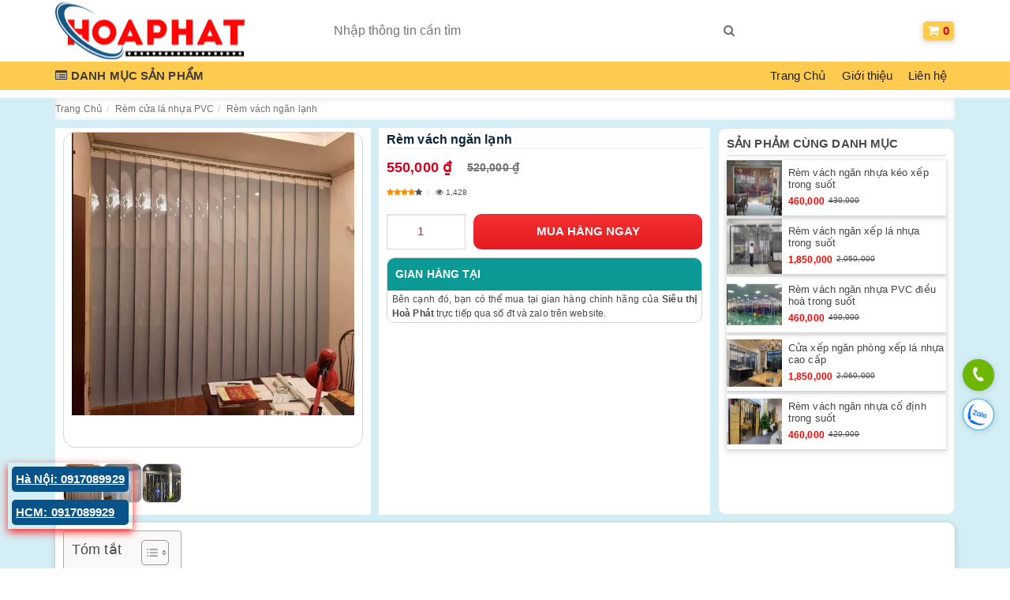

--- FILE ---
content_type: text/html; charset=UTF-8
request_url: https://sieuthihoaphat.vn/rem-vach-ngan-lanh/
body_size: 24412
content:
<!doctype html><html lang="vi"><head itemscope="" itemtype="https://schema.org/WebSite">
 <script type="litespeed/javascript">(function(w,d,s,l,i){w[l]=w[l]||[];w[l].push({'gtm.start':new Date().getTime(),event:'gtm.js'});var f=d.getElementsByTagName(s)[0],j=d.createElement(s),dl=l!='dataLayer'?'&l='+l:'';j.async=!0;j.src='https://www.googletagmanager.com/gtm.js?id='+i+dl;f.parentNode.insertBefore(j,f)})(window,document,'script','dataLayer','GTM-KCRGK32S')</script> <meta charset="utf-8"><link data-optimized="2" rel="stylesheet" href="https://sieuthihoaphat.vn/wp-content/litespeed/css/eb6f12306765ecd1423c3abe64731208.css?ver=a517f" /><meta name="viewport" content="width=device-width, initial-scale=1, shrink-to-fit=no"><meta name="google-site-verification" content="eGGS3ju16Ze5cWedvHYdCbqUiW3BNRm7L2EE1KEbs_0" /><meta name="google-site-verification" content="T1pc9slW3XJFFE2stijbNGmToqOI6mNYWd6iiAX4hLw" /><title>Rèm vách ngăn lạnh - Siêu thi Hoà Phát</title><link rel="alternate" href="https://sieuthihoaphat.vn/rem-vach-ngan-lanh/" hreflang="vi-VN"/><link rel="alternate" href="https://sieuthihoaphat.vn/rem-vach-ngan-lanh/" hreflang="x-default" /><link rel="icon" type="image/png" href="https://sieuthihoaphat.vn/wp-content/uploads/2025/07/ico-sieu-thi-hoa-phat-moi.svg"><link rel="apple-touch-icon" href="https://sieuthihoaphat.vn/wp-content/uploads/2025/07/ico-sieu-thi-hoa-phat-moi.svg"><meta name='robots' content='index, follow, max-image-preview:large, max-snippet:-1, max-video-preview:-1' /><style>img:is([sizes="auto" i], [sizes^="auto," i]) { contain-intrinsic-size: 3000px 1500px }</style><link rel="canonical" href="https://sieuthihoaphat.vn/rem-vach-ngan-lanh/" /><meta property="og:locale" content="vi_VN" /><meta property="og:type" content="article" /><meta property="og:title" content="Rèm vách ngăn lạnh - Siêu thi Hoà Phát" /><meta property="og:description" content="Bạn đang tìm kiếm giải pháp để tạo ra không gian sống tiện nghi, hiện đại và sang trọng cho căn nhà của mình? Vậy thì vách ngăn nhưa pvc kéo chính là lựa chọn hoàn hảo dành cho bạn. Với thiết kế thông minh và tính ứng dụng cao, vách ngăn nhưa pvc kéo" /><meta property="og:url" content="https://sieuthihoaphat.vn/rem-vach-ngan-lanh/" /><meta property="og:site_name" content="Siêu thi Hoà Phát" /><meta property="article:modified_time" content="2024-07-17T17:16:26+00:00" /><meta property="og:image" content="https://sieuthihoaphat.vn/wp-content/uploads/2024/06/rem-vach-ngan-lanh.jpg" /><meta property="og:image:width" content="1280" /><meta property="og:image:height" content="1280" /><meta property="og:image:type" content="image/jpeg" /><meta name="twitter:card" content="summary_large_image" /><meta name="twitter:label1" content="Ước tính thời gian đọc" /><meta name="twitter:data1" content="10 phút" />
<style id='classic-theme-styles-inline-css' type='text/css'>/*! This file is auto-generated */
.wp-block-button__link{color:#fff;background-color:#32373c;border-radius:9999px;box-shadow:none;text-decoration:none;padding:calc(.667em + 2px) calc(1.333em + 2px);font-size:1.125em}.wp-block-file__button{background:#32373c;color:#fff;text-decoration:none}</style><style id='ez-toc-inline-css' type='text/css'>div#ez-toc-container .ez-toc-title {font-size: 120%;}div#ez-toc-container .ez-toc-title {font-weight: 500;}div#ez-toc-container ul li {font-size: 95%;}div#ez-toc-container ul li {font-weight: 500;}div#ez-toc-container nav ul ul li {font-size: 90%;}
.ez-toc-container-direction {direction: ltr;}.ez-toc-counter ul{counter-reset: item ;}.ez-toc-counter nav ul li a::before {content: counters(item, '.', decimal) '. ';display: inline-block;counter-increment: item;flex-grow: 0;flex-shrink: 0;margin-right: .2em; float: left; }.ez-toc-widget-direction {direction: ltr;}.ez-toc-widget-container ul{counter-reset: item ;}.ez-toc-widget-container nav ul li a::before {content: counters(item, '.', decimal) '. ';display: inline-block;counter-increment: item;flex-grow: 0;flex-shrink: 0;margin-right: .2em; float: left; }</style> <script type="litespeed/javascript" data-src="https://sieuthihoaphat.vn/wp-includes/js/jquery/jquery.min.js" id="jquery-core-js"></script> <meta name="generator" content="Redux 4.4.18" /><script type="application/ld+json">{
    "@context": "https:\/\/schema.org\/",
    "@type": "CreativeWorkSeries",
    "name": "Rèm vách ngăn lạnh",
    "aggregateRating": {
        "@type": "AggregateRating",
        "ratingValue": "4.5",
        "bestRating": "5",
        "ratingCount": "244"
    }
}</script><script type="application/ld+json">{
    "@context": "https:\/\/schema.org",
    "@type": "Product",
    "name": "Rèm vách ngăn lạnh",
    "url": "https:\/\/sieuthihoaphat.vn\/rem-vach-ngan-lanh\/",
    "sku": "STHP109",
    "mpn": "STHP109",
    "brand": {
        "@type": "Brand",
        "name": "Siêu thi Hoà Phát"
    },
    "description": "Bạn đang tìm kiếm giải pháp để tạo ra không gian sống tiện nghi, hiện đại và sang trọng cho căn nhà của mình? Vậy thì vách ngăn nhưa pvc kéo chính là lựa chọn hoàn hảo dành cho bạn. Với thiết kế thông minh và tính ứng dụng cao, vách ngăn nhưa pvc kéo",
    "image": "https:\/\/sieuthihoaphat.vn\/wp-content\/uploads\/2024\/06\/rem-vach-ngan-lanh.jpg",
    "gallery": [
        "https:\/\/sieuthihoaphat.vn\/wp-content\/uploads\/2024\/06\/rem-vach-ngan-lanh.jpg",
        "https:\/\/sieuthihoaphat.vn\/wp-content\/uploads\/2024\/06\/rem-vach-ngan-lanh-1.jpg",
        "https:\/\/sieuthihoaphat.vn\/wp-content\/uploads\/2024\/06\/rem-vach-ngan-lanh-2.jpg"
    ],
    "offers": {
        "@type": "Offer",
        "priceCurrency": "VND",
        "price": "550000",
        "priceValidUntil": "2026-03-20",
        "availability": "https:\/\/schema.org\/InStock",
        "shippingDetails": {
            "@type": "ShippingDeliveryTime",
            "shippingDestination": {
                "@type": "Country",
                "name": "Việt Nam",
                "addressCountry": "Hồ Chí Minh, Việt Nam"
            },
            "deliveryTime": {
                "@type": "ShippingDeliveryTime",
                "handlingTime": "Trong thời gian làm việc",
                "transitTime": "P2D"
            },
            "shippingRate": {
                "@type": "DeliveryChargeSpecification",
                "appliesToDeliveryMethod": "https:\/\/schema.org\/DeliveryMethod",
                "eligibleRegion": {
                    "@type": "Country",
                    "name": "Việt Nam",
                    "addressCountry": "Hồ Chí Minh, Việt Nam"
                },
                "price": {
                    "@type": "MonetaryAmount",
                    "value": "35000",
                    "currency": "VND"
                }
            }
        },
        "hasMerchantReturnPolicy": {
            "@type": "MerchantReturnPolicy",
            "inStoreReturnsOffered": true,
            "returnPolicyCategory": "https:\/\/schema.org\/RefundReturnPolicy",
            "returnPolicyCountry": {
                "@type": "Country",
                "name": "VN"
            },
            "applicableCountry": {
                "@type": "Country",
                "name": "VN"
            }
        }
    },
    "aggregateRating": {
        "@type": "AggregateRating",
        "ratingValue": "4.5",
        "bestRating": "5",
        "ratingCount": "244"
    },
    "datePublished": "2024-06-27T04:38:30+07:00",
    "dateModified": "2024-07-18T00:16:26+07:00",
    "review": {
        "@type": "Review",
        "reviewRating": {
            "@type": "Rating",
            "ratingValue": "4.5",
            "bestRating": "5"
        },
        "author": {
            "@type": "Person",
            "name": "sysadmin"
        }
    }
}</script><script type="application/ld+json">{"@context":"https:\/\/schema.org","@type":"LocalBusiness","name":"Si\u00eau thi Ho\u00e0 Ph\u00e1t","url":"https:\/\/sieuthihoaphat.vn","telephone":"+84","email":"mailto:","logo":"https:\/\/sieuthihoaphat.vn\/wp-content\/uploads\/2024\/06\/logo-sieu-thi-hoa-phat-vn-website.png","image":"https:\/\/sieuthihoaphat.vn\/wp-content\/uploads\/2024\/06\/logo-sieu-thi-hoa-phat-vn-website.png","address":{"@type":"PostalAddress","streetAddress":"Thu \u0111\u00f4 H\u00e0 N\u1ed9i","addressLocality":"Qu\u1eadn Thanh Xu\u00e2n","addressRegion":"H\u00e0 N\u1ed9i","postalCode":"100000","addressCountry":"VN"},"openingHours":["Mo-Sa 08:00-20:00","Su 08:00-20:00"],"openingHoursSpecification":{"@type":"OpeningHoursSpecification","dayOfWeek":["Monday","Tuesday","Wednesday","Thursday","Friday","Saturday","Sunday"],"opens":"08:00","closes":"20:00"},"contactPoint":{"@type":"ContactPoint","telephone":"+84","contactType":"Ph\u00f2ng ch\u0103m s\u00f3c kh\u00e1ch h\u00e0ng"},"sameAs":[""],"hasMap":"","paymentAccepted":"Cash, Credit Card, PayPal, Visa","priceRange":"50,000 VND - 90,000,000 VND","actionableFeedbackPolicy":"","hasMerchantReturnPolicy":{"@type":"MerchantReturnPolicy","inStoreReturnsOffered":true,"returnPolicyCategory":"https:\/\/schema.org\/RefundType","returnPolicyCountry":{"@type":"Country","name":"Vietnam"},"merchantReturnLink":"","merchantReturnDays":30,"refundType":"https:\/\/schema.org\/FullRefund"},"additionalType":"https:\/\/commons.wikimedia.org\/wiki\/Category:Supermarkets","description":"08:00","alternateName":"Si\u00eau th\u1ecb Ho\u00e0 Ph\u00e1t","potentialAction":[{"@type":"ViewAction","target":"https:\/\/sieuthihoaphat.vn","name":"Xem th\u00f4ng tin chi ti\u1ebft"},{"@type":"ReserveAction","target":{"@type":"EntryPoint","urlTemplate":"https:\/\/sieuthiduyloi.com\/reserve","actionPlatform":["http:\/\/schema.org\/DesktopWebPlatform","http:\/\/schema.org\/IOSPlatform","http:\/\/schema.org\/AndroidPlatform"]},"name":"\u0110\u1eb7t h\u00e0ng tr\u01b0\u1edbc"}]}</script><script type="application/ld+json">{
    "@context": "https:\/\/schema.org",
    "@type": "Person",
    "name": "NGUYỄN THANH VŨ",
    "jobTitle": "Head of Information Technology Department",
    "birthDate": "1985-06-05",
    "description": "Siêu thi Hoà Phát",
    "email": "mailto:seowebsitetv@gmail.com",
    "gender": "male",
    "telephone": "+84937353661",
    "image": "https:\/\/luachonnhanh.com\/wp-content\/uploads\/2020\/08\/vu-nguyen.jpg",
    "worksFor": "Siêu thi Hoà Phát",
    "url": "https:\/\/sieuthihoaphat.vn",
    "sameAs": [
        "https:\/\/www.facebook.com\/vunguyenvn56",
        "https:\/\/www.instagram.com\/vugeminorum\/",
        "https:\/\/twitter.com\/vunguyenvn",
        "https:\/\/www.linkedin.com\/in\/thanhvu1985\/",
        "https:\/\/www.youtube.com\/c\/VuThanh\/about?ucbcb=1",
        "https:\/\/vunguyenseo.tumblr.com\/",
        "https:\/\/www.pinterest.com\/vunguyenvn\/",
        "https:\/\/myspace.com\/vunguyenvn",
        "https:\/\/luachonnhanh.com"
    ],
    "AlumniOf": [
        "Trường THPT Lê Thánh Tôn",
        "STU University",
        "NIIT Edufirst",
        "CTIM",
        "Nhất Nghệ",
        "VUS"
    ],
    "address": {
        "@type": "PostalAddress",
        "addressLocality": "Quận 7",
        "addressRegion": "Thành Phố Hồ Chí Minh",
        "addressCountry": "VN"
    }
}</script>  <script type="litespeed/javascript" data-src="https://www.googletagmanager.com/gtag/js?id=AW-16927375806"></script> <script type="litespeed/javascript">window.dataLayer=window.dataLayer||[];function gtag(){dataLayer.push(arguments)}
gtag('js',new Date());gtag('config','AW-16927375806')</script> </head><body itemscope="itemscope" itemtype="https://schema.org/WebPage">
<noscript><iframe data-lazyloaded="1" src="about:blank" data-litespeed-src="https://www.googletagmanager.com/ns.html?id=GTM-KCRGK32S"
height="0" width="0" style="display:none;visibility:hidden"></iframe></noscript><header class="block-header" itemscope="" itemtype="https://schema.org/WPHeader"><section class="container-fluid header-bl-top"><article class="container padnone header-all"><div class="header-top"><div class="sitebrand disnone"><strong>Siêu thị Hoà Phát</strong></div><div class="logoer"><div class="hlogo">
<a href="https://sieuthihoaphat.vn" title="Logo Brand Siêu thị Hoà Phát" itemprop="url">
<img data-lazyloaded="1" src="[data-uri]" class="img-responsive" data-src="https://sieuthihoaphat.vn/wp-content/uploads/2025/07/logo-sieu-thi-hoa-phat-moi.svg" width="240px" height="77.5px" alt="Logo Siêu thi Hoà Phát" title="Logo Siêu thi Hoà Phát" itemprop="image"/>
</a></div></div><div id="head-search" class="head-search searchdesktop" itemscope="" itemtype="https://schema.org/WebSite"><link itemprop="url" href="https://sieuthihoaphat.vn"><form id="searchform" class="frm-header" action="https://sieuthihoaphat.vn" itemprop="potentialAction" itemscope="" itemtype="https://schema.org/SearchAction" enctype="multipart/form-data" method="get" role="form"><meta itemprop="target" content="https://sieuthihoaphat.vn/?s={s}">
<input id="inputs" class="inp-text search-ajax" autocomplete="off" type="text" name="s" itemprop="query-input" placeholder="Nhập thông tin cần tìm">
<button type="submit" class="sbtk"><i class="fa fa-search"></i></button></form><div id="load-data"><img data-lazyloaded="1" src="[data-uri]" class="img-responsive imgload" data-src="https://sieuthihoaphat.vn/wp-content/themes/sieuthihoaphat_vn/images/loading-search.gif" style="display: none;" width="30w" height="30w"></div></div>
<a href="tel:0917089929" title="0917089929" itemprop="url" class="callhead"><div class="ico-call"><svg xmlns="https://www.w3.org/2000/svg" viewBox="0 0 30.83 30.94" width="24" height="24"><defs><style>.cls-1 {fill: none;stroke: #fff;stroke-linecap: round;stroke-linejoin: round;stroke-width: 1.8px;}</style></defs> <g id="Layer_2" data-name="Layer 2"><g id="Layer_1-2" data-name="Layer 1"><path d="M6.78,20.27a31,31,0,0,0,10.29,8.06A15.91,15.91,0,0,0,22.82,30h.41a4.77,4.77,0,0,0,3.7-1.59,0,0,0,0,0,0,0,14.62,14.62,0,0,1,1.17-1.2c.28-.28.57-.56.85-.85A2.91,2.91,0,0,0,29,22L25.33,18.4a2.94,2.94,0,0,0-2.13-1,3.07,3.07,0,0,0-2.15,1l-2.16,2.17c-.2-.12-.4-.22-.6-.32a6.74,6.74,0,0,1-.66-.36,22.82,22.82,0,0,1-5.47-5A13.11,13.11,0,0,1,10.32,12c.56-.52,1.09-1.05,1.61-1.58l.55-.56a3.07,3.07,0,0,0,1-2.17,3.08,3.08,0,0,0-1-2.18l-1.8-1.8L10.07,3c-.4-.41-.82-.83-1.23-1.21A3,3,0,0,0,6.72.9a3.07,3.07,0,0,0-2.15.94L2.31,4.09a4.64,4.64,0,0,0-1.38,3,11.09,11.09,0,0,0,.84,4.83,28.11,28.11,0,0,0,5,8.37Z" class="cls-1"></path></g></g></svg></div><div class="call-content"><p class="titlecal">Gọi mua hàng<br> <strong>0917089929</strong></p></div>
</a><div id="desktopccart"><div class="cart-quickshow">
<button class="view-cart-btn"><span class="cart-list-count">0</span></button><div class="cart-popup"><div class="popup-close">X</div><h2>Giỏ hàng thu gọn</h2><div class="gio-hang-lists"></div><div class="cart-list-header"></div>
<a class="xem-cart" rel="nofollow" href="https://sieuthihoaphat.vn/gio-hang/" title="Click vào đây để xem giỏ hàng đầy đủ" itemprop="url">Click xem giỏ hàng đầy đủ tại đây</a></div></div></div></div></article></section><section class="container-fluid header-bl-bottom"><article class="container padnone"><div class="head-bottom"><div class="contleft"><div class="mobile-menu-icon">
<i class="fa fa-bars"></i></div><div class="menu">
<i class="fa fa-times close"></i><nav class="menu-header" itemscope="" itemtype="https://schema.org/SiteNavigationElement"><ul id="menu-mains" class="menu-main"><li id="menu-item-24" class="menu-item menu-item-type-custom menu-item-object-custom menu-item-home menu-item-24"><a href="https://sieuthihoaphat.vn/">Trang Chủ</a></li><li id="menu-item-29" class="menu-item menu-item-type-post_type menu-item-object-page menu-item-29"><a href="https://sieuthihoaphat.vn/gioi-thieu/">Giới thiệu</a></li><li id="menu-item-30" class="menu-item menu-item-type-post_type menu-item-object-page menu-item-30"><a href="https://sieuthihoaphat.vn/lien-he/">Liên hệ</a></li></ul></nav></div></div><div class="contcenter"><nav class="danhmuc_cate_menu"><div class="title-menu-cate"><i class="fa fa-list-alt" aria-hidden="true"></i>Danh mục sản phẩm</div><div class="tv_cate_menu_box">
<i class="fa fa-times close_dm"></i><ul id="menu-menu-doc" class="menu_doc_style"><li id="menu-item-40" class="menu-item menu-item-type-taxonomy menu-item-object-ptv menu-item-40"><a href="https://sieuthihoaphat.vn/cua-luoi-chong-muoi/">Cửa lưới chống muỗi</a></li><li id="menu-item-41" class="menu-item menu-item-type-taxonomy menu-item-object-ptv menu-item-41"><a href="https://sieuthihoaphat.vn/rem-cua-la-nhua-pvc/">Rèm cửa lá nhựa PVC</a></li><li id="menu-item-42" class="menu-item menu-item-type-taxonomy menu-item-object-ptv menu-item-42"><a href="https://sieuthihoaphat.vn/cua-rem-to-ong/">Cửa rèm tổ ong</a></li><li id="menu-item-32" class="menu-item menu-item-type-taxonomy menu-item-object-ptv menu-item-32"><a href="https://sieuthihoaphat.vn/luoi-an-toan/">Lưới an toàn</a></li><li id="menu-item-31" class="menu-item menu-item-type-taxonomy menu-item-object-ptv menu-item-31"><a href="https://sieuthihoaphat.vn/gian-phoi-thong-minh/">Giàn phơi thông minh</a></li><li id="menu-item-1113" class="menu-item menu-item-type-taxonomy menu-item-object-ptv menu-item-1113"><a href="https://sieuthihoaphat.vn/ban-ghe-nhom/">Bàn ghế nhôm</a></li><li id="menu-item-1114" class="menu-item menu-item-type-taxonomy menu-item-object-ptv menu-item-1114"><a href="https://sieuthihoaphat.vn/mai-bat-bat-xep/">Mái bạt, bạt xếp</a></li><li id="menu-item-1115" class="menu-item menu-item-type-taxonomy menu-item-object-ptv menu-item-1115"><a href="https://sieuthihoaphat.vn/o-du-che-ngoai-troi/">Ô dù che ngoài trời</a></li><li id="menu-item-1116" class="menu-item menu-item-type-taxonomy menu-item-object-ptv menu-item-1116"><a href="https://sieuthihoaphat.vn/vach-nhua-nano/">Vách nhựa nano</a></li><li id="menu-item-1117" class="menu-item menu-item-type-taxonomy menu-item-object-ptv menu-item-1117"><a href="https://sieuthihoaphat.vn/xich-du/">Xích đu</a></li></ul></div></nav></div><div class="contright"><div id="mobilecart"><div class="cart-quickshow">
<button class="view-cart-btn"><span class="cart-list-count">0</span></button><div class="cart-popup"><div class="popup-close">X</div><h2>Giỏ hàng thu gọn</h2><div class="gio-hang-lists"></div><div class="cart-list-header"></div>
<a class="xem-cart" rel="nofollow" href="https://sieuthihoaphat.vn/gio-hang/" title="Click vào đây để xem giỏ hàng đầy đủ" itemprop="url">Click xem giỏ hàng đầy đủ tại đây</a></div></div></div></div></div></article></section></header><main class="block-main"><section class="container-fluid block-bread"><div class="container padnone tvbread"><nav class="bread-nav"><ol itemscope itemtype="https://schema.org/BreadcrumbList" id="nav_crumbs" class=""><li itemprop="itemListElement" itemscope itemtype="https://schema.org/ListItem"><a itemtype="https://schema.org/Thing" itemprop="item" title="Trang Chủ" href="https://sieuthihoaphat.vn"><span itemprop="name">Trang Chủ</span></a><meta itemprop="position" content="1" /></li><li itemprop="itemListElement" itemscope itemtype="https://schema.org/ListItem"><a itemtype="https://schema.org/Thing" itemprop="item" title="Rèm cửa lá nhựa PVC" href="https://sieuthihoaphat.vn/rem-cua-la-nhua-pvc/"><span itemprop="name">Rèm cửa lá nhựa PVC</span></a><meta itemprop="position" content="2" /></li><li itemprop="itemListElement" itemscope itemtype="https://schema.org/ListItem"><a itemtype="https://schema.org/Thing" itemprop="item" title="Rèm vách ngăn lạnh" href="https://sieuthihoaphat.vn/rem-vach-ngan-lanh/"><span itemprop="name">Rèm vách ngăn lạnh</span></a><meta itemprop="position" content="2" /></li></ol></nav></div></section><section class="container-fluid block-dm"><div class="container padnone detail-sp"><article class="arctsp" itemscope itemtype="https://schema.org/Product"><div class="box-priceimg"><div class="box-colum-first"><div class="loadgallery"><div class="swiper-container swiper-gallery gallery-top"><div class="swiper-wrapper"><div class="swiper-slide"><img data-lazyloaded="1" src="[data-uri]" width="358" height="1280" class="img-responsive" data-src="https://sieuthihoaphat.vn/wp-content/uploads/2024/06/rem-vach-ngan-lanh.jpg" alt="Rèm vách ngăn lạnh 1" loading="lazy" title="Rèm vách ngăn lạnh 1" rel="preload" itemprop="image"/></div><div class="swiper-slide"><img data-lazyloaded="1" src="[data-uri]" width="477" height="675" class="img-responsive" data-src="https://sieuthihoaphat.vn/wp-content/uploads/2024/06/rem-vach-ngan-lanh-1.jpg" alt="Rèm vách ngăn lạnh 2" loading="lazy" title="Rèm vách ngăn lạnh 2" rel="preload" itemprop="image"/></div><div class="swiper-slide"><img data-lazyloaded="1" src="[data-uri]" width="477" height="675" class="img-responsive" data-src="https://sieuthihoaphat.vn/wp-content/uploads/2024/06/rem-vach-ngan-lanh-2.jpg" alt="Rèm vách ngăn lạnh 3" loading="lazy" title="Rèm vách ngăn lạnh 3" rel="preload" itemprop="image"/></div></div><div class="swiper-button-next"></div><div class="swiper-button-prev"></div></div><div class="swiper-container swiper-thumbs gallery-thumbs"><div class="swiper-wrapper"><div class="swiper-slide"><img data-lazyloaded="1" src="[data-uri]" data-src="https://sieuthihoaphat.vn/wp-content/uploads/2024/06/rem-vach-ngan-lanh.jpg" width="58" height="58" alt="Rèm vách ngăn lạnh 1" loading="lazy" title="Rèm vách ngăn lạnh 1" itemprop="image"/></div><div class="swiper-slide"><img data-lazyloaded="1" src="[data-uri]" data-src="https://sieuthihoaphat.vn/wp-content/uploads/2024/06/rem-vach-ngan-lanh-1.jpg" width="58" height="58" alt="Rèm vách ngăn lạnh 2" loading="lazy" title="Rèm vách ngăn lạnh 2" itemprop="image"/></div><div class="swiper-slide"><img data-lazyloaded="1" src="[data-uri]" data-src="https://sieuthihoaphat.vn/wp-content/uploads/2024/06/rem-vach-ngan-lanh-2.jpg" width="58" height="58" alt="Rèm vách ngăn lạnh 3" loading="lazy" title="Rèm vách ngăn lạnh 3" itemprop="image"/></div></div></div></div></div><div class="box-colum-sec"><ol class="priceall"><li id="mobiletvsp" class="namectsp"><h1 class="hsub-sp">Rèm vách ngăn lạnh</h1></li><li class="pricectsp">
<span class="pricectshw">550,000 ₫</span>
<span class="pricectdow">520,000 ₫</span></li><li><ol class="pro-person"><li><div class="color_star"><i class="fa fa-star checked_star" aria-hidden="true"></i><i class="fa fa-star checked_star" aria-hidden="true"></i><i class="fa fa-star checked_star" aria-hidden="true"></i><i class="fa fa-star checked_star" aria-hidden="true"></i><i class="fa fa-star" aria-hidden="true"></i></div></li><li><i class="fa fa-eye"></i> 1,428</li></ol></li><li><div class="sp_detail">
<input name="itemname" value="Rèm vách ngăn lạnh" class="q-mini" type="hidden">
<input name="itemid" value="109" class="sp_id" type="hidden">
<input name="itemurl" value="https://sieuthihoaphat.vn/rem-vach-ngan-lanh/" class="sp_url" type="hidden">
<input name="itemurl_image" value="https://sieuthihoaphat.vn/wp-content/uploads/2024/06/rem-vach-ngan-lanh.jpg" class="sp_img" type="hidden">
<input name="size" value="XL" class="sp_size" type="hidden">
<input name="xuatxu" value="Việt Nam" class="sp_xuatxu" type="hidden">
<input name="itemprice" value="550000" class="sp_price" type="hidden"><div class="sl_muangay">
<input name="itemqty" value="1" type="number" aria-label="Số lượng" class="sp_sl">
<input name="add-to-cart" value="Mua Hàng Ngay" type="submit" class="buy-now"></div></div></li><li><div class="pruudai"><div class="gianhang">Gian hàng tại</div><div class="uudcont">
Bên cạnh đó, bạn có thể mua tại gian hàng chính hãng của <b>Siêu thị Hoà Phát</b> trực tiếp qua số đt và zalo trên website.</div></div></li></ol></div><aside class="box-colum-thri"><div class="testmodal-playlist"><div id="popup" class="popup"><div class="popup-content">
<span class="close_youtb">&times;</span><div class="popup-image"></div><div class="popup-thumbs"></div><div class="poprev"></div><div class="ponext"></div></div></div><div class="modal-overlay"></div></div><div class="contentmor spcdamuc"><div class="tittk"><h3 class="tkhao">Sản phảm cùng danh mục</h3></div><ul class="sptklist"><li><div class="thumbtk"><div class="thumbintk">
<a target="_blank" href="https://sieuthihoaphat.vn/rem-vach-ngan-nhua-keo-xep-trong-suot/" title="Rèm vách ngăn nhựa kéo xếp trong suốt" itemprop="url">
<img data-lazyloaded="1" src="[data-uri]" fetchpriority="high" class="ntv img-responsive" data-src="https://sieuthihoaphat.vn/wp-content/uploads/2024/06/rem-vach-ngan-nhua-keo-xep-trong-suot-2.jpg" data-srcset="https://sieuthihoaphat.vn/wp-content/uploads/2024/06/rem-vach-ngan-nhua-keo-xep-trong-suot-2.jpg 960w, https://sieuthihoaphat.vn/wp-content/uploads/2024/06/rem-vach-ngan-nhua-keo-xep-trong-suot-2-225x300.jpg 225w, https://sieuthihoaphat.vn/wp-content/uploads/2024/06/rem-vach-ngan-nhua-keo-xep-trong-suot-2-768x1024.jpg 768w, https://sieuthihoaphat.vn/wp-content/uploads/2024/06/rem-vach-ngan-nhua-keo-xep-trong-suot-2-156x208.jpg 156w" data-sizes="(max-width: 960px) 100vw, 960px" title="Rèm vách ngăn nhựa kéo xếp trong suốt" width="960w" height="1280w" alt="Rèm vách ngăn nhựa kéo xếp trong suốt" itemprop="image"/>                                                </a></div></div><div class="infotk"><h4 class="h4tk"><a target="_blank" href="https://sieuthihoaphat.vn/rem-vach-ngan-nhua-keo-xep-trong-suot/" title="Rèm vách ngăn nhựa kéo xếp trong suốt" itemprop="url">Rèm vách ngăn nhựa kéo xếp trong suốt</a></h4><div class="tkpriceall">
<span class="tkgiaht">460,000</span>
<span class="tkgiacu">430,000</span></div></div></li><li><div class="thumbtk"><div class="thumbintk">
<a target="_blank" href="https://sieuthihoaphat.vn/rem-vach-ngan-xep-la-nhua-trong-suot/" title="Rèm vách ngăn xếp lá nhựa trong suốt" itemprop="url">
<img data-lazyloaded="1" src="[data-uri]" fetchpriority="high" class="ntv img-responsive" data-src="https://sieuthihoaphat.vn/wp-content/uploads/2024/06/rem-vach-ngan-xep-la-nhua-trong-suot.jpg" data-srcset="https://sieuthihoaphat.vn/wp-content/uploads/2024/06/rem-vach-ngan-xep-la-nhua-trong-suot.jpg 926w, https://sieuthihoaphat.vn/wp-content/uploads/2024/06/rem-vach-ngan-xep-la-nhua-trong-suot-217x300.jpg 217w, https://sieuthihoaphat.vn/wp-content/uploads/2024/06/rem-vach-ngan-xep-la-nhua-trong-suot-741x1024.jpg 741w, https://sieuthihoaphat.vn/wp-content/uploads/2024/06/rem-vach-ngan-xep-la-nhua-trong-suot-768x1062.jpg 768w, https://sieuthihoaphat.vn/wp-content/uploads/2024/06/rem-vach-ngan-xep-la-nhua-trong-suot-150x208.jpg 150w" data-sizes="(max-width: 926px) 100vw, 926px" title="Rèm vách ngăn xếp lá nhựa trong suốt" width="926w" height="1280w" alt="Rèm vách ngăn xếp lá nhựa trong suốt" itemprop="image"/>                                                </a></div></div><div class="infotk"><h4 class="h4tk"><a target="_blank" href="https://sieuthihoaphat.vn/rem-vach-ngan-xep-la-nhua-trong-suot/" title="Rèm vách ngăn xếp lá nhựa trong suốt" itemprop="url">Rèm vách ngăn xếp lá nhựa trong suốt</a></h4><div class="tkpriceall">
<span class="tkgiaht">1,850,000</span>
<span class="tkgiacu">2,050,000</span></div></div></li><li><div class="thumbtk"><div class="thumbintk">
<a target="_blank" href="https://sieuthihoaphat.vn/rem-vach-ngan-nhua-pvc-dieu-hoa-trong-suot/" title="Rèm vách ngăn nhựa PVC điều hoà trong suốt" itemprop="url">
<img data-lazyloaded="1" src="[data-uri]" fetchpriority="high" class="ntv img-responsive" data-src="https://sieuthihoaphat.vn/wp-content/uploads/2024/06/rem-vach-ngan-nhua-pvc-dieu-hoa-trong-suot-1.jpg" data-srcset="https://sieuthihoaphat.vn/wp-content/uploads/2024/06/rem-vach-ngan-nhua-pvc-dieu-hoa-trong-suot-1.jpg 900w, https://sieuthihoaphat.vn/wp-content/uploads/2024/06/rem-vach-ngan-nhua-pvc-dieu-hoa-trong-suot-1-300x225.jpg 300w, https://sieuthihoaphat.vn/wp-content/uploads/2024/06/rem-vach-ngan-nhua-pvc-dieu-hoa-trong-suot-1-768x576.jpg 768w, https://sieuthihoaphat.vn/wp-content/uploads/2024/06/rem-vach-ngan-nhua-pvc-dieu-hoa-trong-suot-1-208x156.jpg 208w" data-sizes="(max-width: 900px) 100vw, 900px" title="Rèm vách ngăn nhựa PVC điều hoà trong suốt" width="900w" height="675w" alt="Rèm vách ngăn nhựa PVC điều hoà trong suốt" itemprop="image"/>                                                </a></div></div><div class="infotk"><h4 class="h4tk"><a target="_blank" href="https://sieuthihoaphat.vn/rem-vach-ngan-nhua-pvc-dieu-hoa-trong-suot/" title="Rèm vách ngăn nhựa PVC điều hoà trong suốt" itemprop="url">Rèm vách ngăn nhựa PVC điều hoà trong suốt</a></h4><div class="tkpriceall">
<span class="tkgiaht">460,000</span>
<span class="tkgiacu">490,000</span></div></div></li><li><div class="thumbtk"><div class="thumbintk">
<a target="_blank" href="https://sieuthihoaphat.vn/cua-xep-ngan-phong-xep-la-nhua-cao-cap/" title="Cửa xếp ngăn phòng xếp lá nhựa cao cấp" itemprop="url">
<img data-lazyloaded="1" src="[data-uri]" fetchpriority="high" class="ntv img-responsive" data-src="https://sieuthihoaphat.vn/wp-content/uploads/2024/06/cua-xep-ngan-phong-xep-la-nhua-cao-cap-1.jpg" data-srcset="https://sieuthihoaphat.vn/wp-content/uploads/2024/06/cua-xep-ngan-phong-xep-la-nhua-cao-cap-1.jpg 900w, https://sieuthihoaphat.vn/wp-content/uploads/2024/06/cua-xep-ngan-phong-xep-la-nhua-cao-cap-1-300x259.jpg 300w, https://sieuthihoaphat.vn/wp-content/uploads/2024/06/cua-xep-ngan-phong-xep-la-nhua-cao-cap-1-768x662.jpg 768w, https://sieuthihoaphat.vn/wp-content/uploads/2024/06/cua-xep-ngan-phong-xep-la-nhua-cao-cap-1-208x179.jpg 208w" data-sizes="(max-width: 900px) 100vw, 900px" title="Cửa xếp ngăn phòng xếp lá nhựa cao cấp" width="900w" height="776w" alt="Cửa xếp ngăn phòng xếp lá nhựa cao cấp" itemprop="image"/>                                                </a></div></div><div class="infotk"><h4 class="h4tk"><a target="_blank" href="https://sieuthihoaphat.vn/cua-xep-ngan-phong-xep-la-nhua-cao-cap/" title="Cửa xếp ngăn phòng xếp lá nhựa cao cấp" itemprop="url">Cửa xếp ngăn phòng xếp lá nhựa cao cấp</a></h4><div class="tkpriceall">
<span class="tkgiaht">1,850,000</span>
<span class="tkgiacu">2,060,000</span></div></div></li><li><div class="thumbtk"><div class="thumbintk">
<a target="_blank" href="https://sieuthihoaphat.vn/rem-vach-ngan-nhua-co-dinh-trong-suot/" title="Rèm vách ngăn nhựa cố định trong suốt" itemprop="url">
<img data-lazyloaded="1" src="[data-uri]" fetchpriority="high" class="ntv img-responsive" data-src="https://sieuthihoaphat.vn/wp-content/uploads/2024/06/rem-vach-ngan-nhua-co-dinh-trong-suot.jpg" data-srcset="https://sieuthihoaphat.vn/wp-content/uploads/2024/06/rem-vach-ngan-nhua-co-dinh-trong-suot.jpg 900w, https://sieuthihoaphat.vn/wp-content/uploads/2024/06/rem-vach-ngan-nhua-co-dinh-trong-suot-300x250.jpg 300w, https://sieuthihoaphat.vn/wp-content/uploads/2024/06/rem-vach-ngan-nhua-co-dinh-trong-suot-768x641.jpg 768w, https://sieuthihoaphat.vn/wp-content/uploads/2024/06/rem-vach-ngan-nhua-co-dinh-trong-suot-208x174.jpg 208w" data-sizes="(max-width: 900px) 100vw, 900px" title="Rèm vách ngăn nhựa cố định trong suốt" width="900w" height="751w" alt="Rèm vách ngăn nhựa cố định trong suốt" itemprop="image"/>                                                </a></div></div><div class="infotk"><h4 class="h4tk"><a target="_blank" href="https://sieuthihoaphat.vn/rem-vach-ngan-nhua-co-dinh-trong-suot/" title="Rèm vách ngăn nhựa cố định trong suốt" itemprop="url">Rèm vách ngăn nhựa cố định trong suốt</a></h4><div class="tkpriceall">
<span class="tkgiaht">460,000</span>
<span class="tkgiacu">420,000</span></div></div></li></ul></div></aside></div><div class="contdetails tag_h"><div class="detailsct"><div id="ez-toc-container" class="ez-toc-v2_0_68_1 counter-hierarchy ez-toc-counter ez-toc-grey ez-toc-container-direction"><div class="ez-toc-title-container"><p class="ez-toc-title " >T&oacute;m tắt</p>
<span class="ez-toc-title-toggle"><a href="#" class="ez-toc-pull-right ez-toc-btn ez-toc-btn-xs ez-toc-btn-default ez-toc-toggle" aria-label="Toggle Table of Content"><span class="ez-toc-js-icon-con"><span class=""><span class="eztoc-hide" style="display:none;">Toggle</span><span class="ez-toc-icon-toggle-span"><svg style="fill: #999;color:#999" xmlns="http://www.w3.org/2000/svg" class="list-377408" width="20px" height="20px" viewBox="0 0 24 24" fill="none"><path d="M6 6H4v2h2V6zm14 0H8v2h12V6zM4 11h2v2H4v-2zm16 0H8v2h12v-2zM4 16h2v2H4v-2zm16 0H8v2h12v-2z" fill="currentColor"></path></svg><svg style="fill: #999;color:#999" class="arrow-unsorted-368013" xmlns="http://www.w3.org/2000/svg" width="10px" height="10px" viewBox="0 0 24 24" version="1.2" baseProfile="tiny"><path d="M18.2 9.3l-6.2-6.3-6.2 6.3c-.2.2-.3.4-.3.7s.1.5.3.7c.2.2.4.3.7.3h11c.3 0 .5-.1.7-.3.2-.2.3-.5.3-.7s-.1-.5-.3-.7zM5.8 14.7l6.2 6.3 6.2-6.3c.2-.2.3-.5.3-.7s-.1-.5-.3-.7c-.2-.2-.4-.3-.7-.3h-11c-.3 0-.5.1-.7.3-.2.2-.3.5-.3.7s.1.5.3.7z"/></svg></span></span></span></a></span></div><nav><ul class='ez-toc-list ez-toc-list-level-1 eztoc-toggle-hide-by-default' ><li class='ez-toc-page-1 ez-toc-heading-level-2'><a class="ez-toc-link ez-toc-heading-1" href="#1_Vach_ngan_nhua_pvc_keo_la_gi" title="1. Vách ngăn nhưa pvc kéo là gì?">1. Vách ngăn nhưa pvc kéo là gì?</a><ul class='ez-toc-list-level-3' ><li class='ez-toc-heading-level-3'><a class="ez-toc-link ez-toc-heading-2" href="#11_Thiet_ke_thong_minh_va_hien_dai" title="1.1 Thiết kế thông minh và hiện đại">1.1 Thiết kế thông minh và hiện đại</a></li><li class='ez-toc-page-1 ez-toc-heading-level-3'><a class="ez-toc-link ez-toc-heading-3" href="#12_Su_linh_hoat_va_de_dang_di_chuyen" title="1.2 Sự linh hoạt và dễ dàng di chuyển">1.2 Sự linh hoạt và dễ dàng di chuyển</a></li></ul></li><li class='ez-toc-page-1 ez-toc-heading-level-2'><a class="ez-toc-link ez-toc-heading-4" href="#2_Tai_sao_nen_su_dung_vach_ngan_nhua_pvc_keo" title="2. Tại sao nên sử dụng vách ngăn nhưa pvc kéo?">2. Tại sao nên sử dụng vách ngăn nhưa pvc kéo?</a><ul class='ez-toc-list-level-3' ><li class='ez-toc-heading-level-3'><a class="ez-toc-link ez-toc-heading-5" href="#21_Tinh_da_dang_trong_thiet_ke" title="2.1 Tính đa dạng trong thiết kế">2.1 Tính đa dạng trong thiết kế</a></li><li class='ez-toc-page-1 ez-toc-heading-level-3'><a class="ez-toc-link ez-toc-heading-6" href="#22_Tan_dung_toi_da_dien_tich" title="2.2 Tận dụng tối đa diện tích">2.2 Tận dụng tối đa diện tích</a></li><li class='ez-toc-page-1 ez-toc-heading-level-3'><a class="ez-toc-link ez-toc-heading-7" href="#23_Giup_tiet_kiem_chi_phi_xay_dung" title="2.3 Giúp tiết kiệm chi phí xây dựng">2.3 Giúp tiết kiệm chi phí xây dựng</a></li></ul></li><li class='ez-toc-page-1 ez-toc-heading-level-2'><a class="ez-toc-link ez-toc-heading-8" href="#3_Cac_loai_vach_ngan_nhua_pvc_keo" title="3. Các loại vách ngăn nhưa pvc kéo">3. Các loại vách ngăn nhưa pvc kéo</a><ul class='ez-toc-list-level-3' ><li class='ez-toc-heading-level-3'><a class="ez-toc-link ez-toc-heading-9" href="#31_Vach_ngan_nhua_pvc_keo_bang_go" title="3.1 Vách ngăn nhưa pvc kéo bằng gỗ">3.1 Vách ngăn nhưa pvc kéo bằng gỗ</a></li><li class='ez-toc-page-1 ez-toc-heading-level-3'><a class="ez-toc-link ez-toc-heading-10" href="#32_Vach_ngan_nhua_pvc_keo_bang_nhom" title="3.2 Vách ngăn nhưa pvc kéo bằng nhôm">3.2 Vách ngăn nhưa pvc kéo bằng nhôm</a></li><li class='ez-toc-page-1 ez-toc-heading-level-3'><a class="ez-toc-link ez-toc-heading-11" href="#33_Vach_ngan_nhua_pvc_keo_bang_thuy_tinh" title="3.3 Vách ngăn nhưa pvc kéo bằng thủy tinh">3.3 Vách ngăn nhưa pvc kéo bằng thủy tinh</a></li></ul></li><li class='ez-toc-page-1 ez-toc-heading-level-2'><a class="ez-toc-link ez-toc-heading-12" href="#4_Nhung_loi_ich_khi_su_dung_vach_ngan_nhua_pvc_keo" title="4. Những lợi ích khi sử dụng vách ngăn nhưa pvc kéo">4. Những lợi ích khi sử dụng vách ngăn nhưa pvc kéo</a><ul class='ez-toc-list-level-3' ><li class='ez-toc-heading-level-3'><a class="ez-toc-link ez-toc-heading-13" href="#41_Tao_su_rieng_tu_va_kha_nang_cach_am_tot" title="4.1 Tạo sự riêng tư và khả năng cách âm tốt">4.1 Tạo sự riêng tư và khả năng cách âm tốt</a></li><li class='ez-toc-page-1 ez-toc-heading-level-3'><a class="ez-toc-link ez-toc-heading-14" href="#42_Tiet_kiem_khong_gian_va_chi_phi_xay_dung" title="4.2 Tiết kiệm không gian và chi phí xây dựng">4.2 Tiết kiệm không gian và chi phí xây dựng</a></li><li class='ez-toc-page-1 ez-toc-heading-level-3'><a class="ez-toc-link ez-toc-heading-15" href="#43_Tao_nen_su_thoai_mai_va_tinh_te_cho_khong_gian_song" title="4.3 Tạo nên sự thoải mái và tinh tế cho không gian sống">4.3 Tạo nên sự thoải mái và tinh tế cho không gian sống</a></li></ul></li><li class='ez-toc-page-1 ez-toc-heading-level-2'><a class="ez-toc-link ez-toc-heading-16" href="#5_Cach_lap_dat_va_bao_quan_vach_ngan_nhua_pvc_keo" title="5. Cách lắp đặt và bảo quản vách ngăn nhưa pvc kéo">5. Cách lắp đặt và bảo quản vách ngăn nhưa pvc kéo</a><ul class='ez-toc-list-level-3' ><li class='ez-toc-heading-level-3'><a class="ez-toc-link ez-toc-heading-17" href="#51_Lap_dat_dung_cach" title="5.1 Lắp đặt đúng cách">5.1 Lắp đặt đúng cách</a></li><li class='ez-toc-page-1 ez-toc-heading-level-3'><a class="ez-toc-link ez-toc-heading-18" href="#52_Bao_quan_dung_cach" title="5.2 Bảo quản đúng cách">5.2 Bảo quản đúng cách</a></li></ul></li><li class='ez-toc-page-1 ez-toc-heading-level-2'><a class="ez-toc-link ez-toc-heading-19" href="#6_Cac_cau_hoi_thuong_gap_ve_vach_ngan_nhua_pvc_keo" title="6. Các câu hỏi thường gặp về vách ngăn nhưa pvc kéo">6. Các câu hỏi thường gặp về vách ngăn nhưa pvc kéo</a><ul class='ez-toc-list-level-3' ><li class='ez-toc-heading-level-3'><a class="ez-toc-link ez-toc-heading-20" href="#Hoi_Vach_ngan_nhua_pvc_keo_co_nhung_dac_diem_gi_noi_bat_so_voi_cac_loai_vach_ngan_khac" title="Hỏi: Vách ngăn nhưa pvc kéo có những đặc điểm gì nổi bật so với các loại vách ngăn khác?">Hỏi: Vách ngăn nhưa pvc kéo có những đặc điểm gì nổi bật so với các loại vách ngăn khác?</a></li><li class='ez-toc-page-1 ez-toc-heading-level-3'><a class="ez-toc-link ez-toc-heading-21" href="#Hoi_Toi_co_the_su_dung_vach_ngan_nhua_pvc_keo_trong_khong_gian_nao" title="Hỏi: Tôi có thể sử dụng vách ngăn nhưa pvc kéo trong không gian nào?">Hỏi: Tôi có thể sử dụng vách ngăn nhưa pvc kéo trong không gian nào?</a></li><li class='ez-toc-page-1 ez-toc-heading-level-3'><a class="ez-toc-link ez-toc-heading-22" href="#Hoi_Lieu_vach_ngan_nhua_pvc_keo_co_the_cach_am_tot" title="Hỏi: Liệu vách ngăn nhưa pvc kéo có thể cách âm tốt?">Hỏi: Liệu vách ngăn nhưa pvc kéo có thể cách âm tốt?</a></li><li class='ez-toc-page-1 ez-toc-heading-level-3'><a class="ez-toc-link ez-toc-heading-23" href="#Hoi_Toi_co_the_di_chuyen_va_lap_dat_vach_ngan_nhua_pvc_keo_mot_minh_hay_can_su_tro_giup_cua_nguoi_khac" title="Hỏi: Tôi có thể di chuyển và lắp đặt vách ngăn nhưa pvc kéo một mình hay cần sự trợ giúp của người khác?">Hỏi: Tôi có thể di chuyển và lắp đặt vách ngăn nhưa pvc kéo một mình hay cần sự trợ giúp của người khác?</a></li><li class='ez-toc-page-1 ez-toc-heading-level-3'><a class="ez-toc-link ez-toc-heading-24" href="#Hoi_Toi_co_the_tuy_chinh_kich_thuoc_va_mau_sac_cua_vach_ngan_nhua_pvc_keo" title="Hỏi: Tôi có thể tùy chỉnh kích thước và màu sắc của vách ngăn nhưa pvc kéo?">Hỏi: Tôi có thể tùy chỉnh kích thước và màu sắc của vách ngăn nhưa pvc kéo?</a></li></ul></li><li class='ez-toc-page-1 ez-toc-heading-level-2'><a class="ez-toc-link ez-toc-heading-25" href="#Ket_luan" title="Kết luận">Kết luận</a></li></ul></nav></div><p>Bạn đang tìm kiếm giải pháp để tạo ra không gian sống tiện nghi, hiện đại và sang trọng cho căn nhà của mình? Vậy thì vách ngăn nhưa pvc kéo chính là lựa chọn hoàn hảo dành cho bạn. Với thiết kế thông minh và tính ứng dụng cao, vách ngăn nhưa pvc kéo không chỉ mang lại sự tiện lợi trong việc sử dụng không gian mà còn tạo nên vẻ đẹp riêng biệt cho không gian sống của bạn.</p><p>Trong bài viết này, chúng ta sẽ cùng khám phá những thông tin quan trọng về vách ngăn nhưa pvc kéo và tại sao nó được coi là giải pháp tối ưu cho không gian nhà bạn.</p><h2><span class="ez-toc-section" id="1_Vach_ngan_nhua_pvc_keo_la_gi"></span>1. Vách ngăn nhưa pvc kéo là gì?<span class="ez-toc-section-end"></span></h2><p>Vách ngăn nhưa pvc kéo là một loại vách ngăn chia không gian trong nhà, được thiết kế với hệ thống kéo dài linh hoạt giúp việc di chuyển và lắp đặt dễ dàng. Với bản chất linh hoạt và tính năng kéo dài, vách ngăn nhưa pvc kéo cho phép bạn tạo nên những không gian riêng biệt và đa dạng trong căn nhà của mình.</p><h3><span class="ez-toc-section" id="11_Thiet_ke_thong_minh_va_hien_dai"></span>1.1 Thiết kế thông minh và hiện đại<span class="ez-toc-section-end"></span></h3><p>Vách ngăn nhưa pvc kéo được thiết kế theo hương vị của phong cách nội thất hiện đại, với việc sử dụng các chất liệu như gỗ, nhôm hay thủy tinh để tạo nên những sản phẩm chất lượng cao. Với những tính năng tiện ích cùng vẻ đẹp sang trọng, vách ngăn nhưa pvc kéo là sự lựa chọn hoàn hảo cho không gian sống của bạn.</p><h3><span class="ez-toc-section" id="12_Su_linh_hoat_va_de_dang_di_chuyen"></span>1.2 Sự linh hoạt và dễ dàng di chuyển<span class="ez-toc-section-end"></span></h3><p>Vách ngăn nhưa pvc kéo có thể di chuyển và kéo dài một cách dễ dàng, giúp bạn tạo nên những không gian riêng biệt và linh hoạt tùy theo nhu cầu sử dụng. Điều này cũng giúp tối ưu hóa không gian sống và tận dụng tối đa diện tích trong căn nhà của bạn.</p><p><img data-lazyloaded="1" src="[data-uri]" fetchpriority="high" decoding="async" class="aligncenter size-full wp-image-549" title="Rèm vách ngăn lạnh" data-src="https://sieuthihoaphat.vn/wp-content/uploads/2024/06/rem-vach-ngan-lanh.jpg" alt="Rèm vách ngăn lạnh" width="1280" height="1280" data-srcset="https://sieuthihoaphat.vn/wp-content/uploads/2024/06/rem-vach-ngan-lanh.jpg 1280w, https://sieuthihoaphat.vn/wp-content/uploads/2024/06/rem-vach-ngan-lanh-300x300.jpg 300w, https://sieuthihoaphat.vn/wp-content/uploads/2024/06/rem-vach-ngan-lanh-1024x1024.jpg 1024w, https://sieuthihoaphat.vn/wp-content/uploads/2024/06/rem-vach-ngan-lanh-150x150.jpg 150w, https://sieuthihoaphat.vn/wp-content/uploads/2024/06/rem-vach-ngan-lanh-768x768.jpg 768w, https://sieuthihoaphat.vn/wp-content/uploads/2024/06/rem-vach-ngan-lanh-208x208.jpg 208w" data-sizes="(max-width: 1280px) 100vw, 1280px" /></p><h2><span class="ez-toc-section" id="2_Tai_sao_nen_su_dung_vach_ngan_nhua_pvc_keo"></span>2. Tại sao nên sử dụng vách ngăn nhưa pvc kéo?<span class="ez-toc-section-end"></span></h2><p>Nếu bạn đang có nhu cầu tạo nên những không gian đa dạng và tiện lợi trong căn nhà của mình thì vách ngăn nhưa pvc kéo chính là giải pháp tối ưu cho bạn. Dưới đây là những lý do vì sao nên sử dụng vách ngăn nhưa pvc kéo:</p><h3><span class="ez-toc-section" id="21_Tinh_da_dang_trong_thiet_ke"></span>2.1 Tính đa dạng trong thiết kế<span class="ez-toc-section-end"></span></h3><p>Với vách ngăn nhưa pvc kéo, bạn có thể tùy chọn thiết kế theo nhu cầu và phong cách riêng của mình. Với các loại chất liệu và mẫu mã đa dạng, bạn có thể tạo nên những không gian độc đáo và phù hợp với căn nhà của mình.</p><h3><span class="ez-toc-section" id="22_Tan_dung_toi_da_dien_tich"></span>2.2 Tận dụng tối đa diện tích<span class="ez-toc-section-end"></span></h3><p>Sử dụng vách ngăn nhưa pvc kéo giúp bạn tối ưu hóa diện tích sống trong căn nhà của mình. Với khả năng di chuyển và kéo dài linh hoạt, bạn có thể tạo ra những không gian đơn giản hay đa năng tùy thuộc vào nhu cầu sử dụng.</p><h3><span class="ez-toc-section" id="23_Giup_tiet_kiem_chi_phi_xay_dung"></span>2.3 Giúp tiết kiệm chi phí xây dựng<span class="ez-toc-section-end"></span></h3><p>Không chỉ giúp tối ưu hóa không gian sống, vách ngăn nhưa pvc kéo còn giúp bạn tiết kiệm chi phí xây dựng so với việc xây dựng các vách ngăn cố định. Bạn có thể dễ dàng tháo lắp và di chuyển vách ngăn khi có nhu cầu thay đổi không gian trong căn nhà.</p><p><img data-lazyloaded="1" src="[data-uri]" decoding="async" class="aligncenter size-full wp-image-550" title="Rèm vách ngăn lạnh" data-src="https://sieuthihoaphat.vn/wp-content/uploads/2024/06/rem-vach-ngan-lanh-1.jpg" alt="Rèm vách ngăn lạnh" width="900" height="675" data-srcset="https://sieuthihoaphat.vn/wp-content/uploads/2024/06/rem-vach-ngan-lanh-1.jpg 900w, https://sieuthihoaphat.vn/wp-content/uploads/2024/06/rem-vach-ngan-lanh-1-300x225.jpg 300w, https://sieuthihoaphat.vn/wp-content/uploads/2024/06/rem-vach-ngan-lanh-1-768x576.jpg 768w, https://sieuthihoaphat.vn/wp-content/uploads/2024/06/rem-vach-ngan-lanh-1-208x156.jpg 208w" data-sizes="(max-width: 900px) 100vw, 900px" /></p><h2><span class="ez-toc-section" id="3_Cac_loai_vach_ngan_nhua_pvc_keo"></span>3. Các loại vách ngăn nhưa pvc kéo<span class="ez-toc-section-end"></span></h2><p>Vách ngăn nhưa pvc kéo có rất nhiều mẫu mã và kiểu dáng khác nhau để phù hợp với nhu cầu sử dụng của từng không gian và phong cách riêng biệt. Dưới đây là một số loại vách ngăn nhưa pvc kéo phổ biến hiện nay:</p><h3><span class="ez-toc-section" id="31_Vach_ngan_nhua_pvc_keo_bang_go"></span>3.1 Vách ngăn nhưa pvc kéo bằng gỗ<span class="ez-toc-section-end"></span></h3><p>Được làm từ chất liệu gỗ cao cấp, vách ngăn nhưa pvc kéo bằng gỗ tạo nên vẻ đẹp sang trọng và ấn tượng cho không gian sống của bạn. Với tính năng linh hoạt và thiết kế đa dạng, vách ngăn nhưa pvc kéo bằng gỗ là lựa chọn phổ biến cho những căn nhà có phong cách trang trí cổ điển hay hiện đại.</p><h3><span class="ez-toc-section" id="32_Vach_ngan_nhua_pvc_keo_bang_nhom"></span>3.2 Vách ngăn nhưa pvc kéo bằng nhôm<span class="ez-toc-section-end"></span></h3><p>Nhôm là một trong những chất liệu được ưa chuộng trong thiết kế nội thất hiện đại. Với tính năng nhẹ và dễ di chuyển, vách ngăn nhưa pvc kéo bằng nhôm là lựa chọn hoàn hảo cho các không gian sống nhỏ hẹp hay căn nhà có phong cách hiện đại.</p><h3><span class="ez-toc-section" id="33_Vach_ngan_nhua_pvc_keo_bang_thuy_tinh"></span>3.3 Vách ngăn nhưa pvc kéo bằng thủy tinh<span class="ez-toc-section-end"></span></h3><p>Thủy tinh là một loại chất liệu mang lại sự sang trọng và tinh tế cho căn nhà của bạn. Vách ngăn nhưa pvc kéo bằng thủy tinh sẽ giúp tối ưu hóa ánh sáng và tạo nên không gian rộng rãi hơn cho căn nhà của bạn.</p><p><img data-lazyloaded="1" src="[data-uri]" decoding="async" class="aligncenter size-full wp-image-551" title="Rèm vách ngăn lạnh" data-src="https://sieuthihoaphat.vn/wp-content/uploads/2024/06/rem-vach-ngan-lanh-2.jpg" alt="Rèm vách ngăn lạnh" width="900" height="675" data-srcset="https://sieuthihoaphat.vn/wp-content/uploads/2024/06/rem-vach-ngan-lanh-2.jpg 900w, https://sieuthihoaphat.vn/wp-content/uploads/2024/06/rem-vach-ngan-lanh-2-300x225.jpg 300w, https://sieuthihoaphat.vn/wp-content/uploads/2024/06/rem-vach-ngan-lanh-2-768x576.jpg 768w, https://sieuthihoaphat.vn/wp-content/uploads/2024/06/rem-vach-ngan-lanh-2-208x156.jpg 208w" data-sizes="(max-width: 900px) 100vw, 900px" /></p><h2><span class="ez-toc-section" id="4_Nhung_loi_ich_khi_su_dung_vach_ngan_nhua_pvc_keo"></span>4. Những lợi ích khi sử dụng vách ngăn nhưa pvc kéo<span class="ez-toc-section-end"></span></h2><p>Ngoài việc tạo nên những không gian đa dạng và tiện lợi, vách ngăn nhưa pvc kéo còn mang lại nhiều lợi ích khác cho không gian sống của bạn. Dưới đây là những lợi ích khi sử dụng vách ngăn nhưa pvc kéo:</p><h3><span class="ez-toc-section" id="41_Tao_su_rieng_tu_va_kha_nang_cach_am_tot"></span>4.1 Tạo sự riêng tư và khả năng cách âm tốt<span class="ez-toc-section-end"></span></h3><p>Với tính năng linh hoạt và chất liệu chắc chắn, vách ngăn nhưa pvc kéo giúp bạn tạo ra những không gian riêng tư và ngăn chặn âm thanh từ các khu vực khác trong căn nhà.</p><h3><span class="ez-toc-section" id="42_Tiet_kiem_khong_gian_va_chi_phi_xay_dung"></span>4.2 Tiết kiệm không gian và chi phí xây dựng<span class="ez-toc-section-end"></span></h3><p>Vách ngăn nhưa pvc kéo giúp tiết kiệm diện tích sống và chi phí xây dựng so với việc xây dựng các vách ngăn cố định. Bạn có thể dễ dàng thay đổi và sử dụng lại vách ngăn khi có nhu cầu.</p><h3><span class="ez-toc-section" id="43_Tao_nen_su_thoai_mai_va_tinh_te_cho_khong_gian_song"></span>4.3 Tạo nên sự thoải mái và tinh tế cho không gian sống<span class="ez-toc-section-end"></span></h3><p>Với thiết kế thông minh và đa dạng, vách ngăn nhưa pvc kéo giúp tạo nên sự thoải mái và tinh tế cho không gian sống của bạn. Điều này giúp tăng thêm giá trị cho căn nhà của bạn và tạo nên một không gian sống hiện đại và sang trọng hơn.</p><h2><span class="ez-toc-section" id="5_Cach_lap_dat_va_bao_quan_vach_ngan_nhua_pvc_keo"></span>5. Cách lắp đặt và bảo quản vách ngăn nhưa pvc kéo<span class="ez-toc-section-end"></span></h2><p>Để đảm bảo tính an toàn và độ bền của vách ngăn nhưa pvc kéo, bạn cần lắp đặt và bảo quản đúng cách. Dưới đây là những điểm cần lưu ý khi lắp đặt và bảo quản vách ngăn nhưa pvc kéo:</p><h3><span class="ez-toc-section" id="51_Lap_dat_dung_cach"></span>5.1 Lắp đặt đúng cách<span class="ez-toc-section-end"></span></h3><p>Trước khi lắp đặt vách ngăn nhưa pvc kéo, bạn nên đọc kỹ hướng dẫn và tuân thủ theo các chỉ dẫn để đảm bảo tính an toàn và độ bền của sản phẩm. Nếu không có kinh nghiệm trong việc lắp đặt, bạn nên nhờ sự trợ giúp của các chuyên gia hoặc nhân viên kỹ thuật có kinh nghiệm.</p><h3><span class="ez-toc-section" id="52_Bao_quan_dung_cach"></span>5.2 Bảo quản đúng cách<span class="ez-toc-section-end"></span></h3><p>Để giữ cho vách ngăn nhưa pvc kéo luôn mới và đẹp, bạn nên thường xuyên lau chùi và vệ sinh bề mặt bằng các chất tẩy rửa phù hợp. Ngoài ra, bạn cũng nên tránh va đập mạnh vào vách ngăn để đảm bảo tính bền vững của sản phẩm.</p><h2><span class="ez-toc-section" id="6_Cac_cau_hoi_thuong_gap_ve_vach_ngan_nhua_pvc_keo"></span>6. Các câu hỏi thường gặp về vách ngăn nhưa pvc kéo<span class="ez-toc-section-end"></span></h2><h3><span class="ez-toc-section" id="Hoi_Vach_ngan_nhua_pvc_keo_co_nhung_dac_diem_gi_noi_bat_so_voi_cac_loai_vach_ngan_khac"></span>Hỏi: Vách ngăn nhưa pvc kéo có những đặc điểm gì nổi bật so với các loại vách ngăn khác?<span class="ez-toc-section-end"></span></h3><p>Đáp: Vách ngăn nhưa pvc kéo có tính linh hoạt và di chuyển dễ dàng, giúp tối ưu hóa không gian sống và tiết kiệm chi phí xây dựng.</p><h3><span class="ez-toc-section" id="Hoi_Toi_co_the_su_dung_vach_ngan_nhua_pvc_keo_trong_khong_gian_nao"></span>Hỏi: Tôi có thể sử dụng vách ngăn nhưa pvc kéo trong không gian nào?<span class="ez-toc-section-end"></span></h3><p>Đáp: Vách ngăn nhưa pvc kéo có thể được sử dụng trong mọi không gian nhà ở, văn phòng hay cửa hàng kinh doanh.</p><h3><span class="ez-toc-section" id="Hoi_Lieu_vach_ngan_nhua_pvc_keo_co_the_cach_am_tot"></span>Hỏi: Liệu vách ngăn nhưa pvc kéo có thể cách âm tốt?<span class="ez-toc-section-end"></span></h3><p>Đáp: Vách ngăn nhưa pvc kéo có tính năng cách âm tốt, giúp tạo nên sự riêng tư và giảm thiểu tiếng ồn từ các khu vực khác trong căn nhà.</p><h3><span class="ez-toc-section" id="Hoi_Toi_co_the_di_chuyen_va_lap_dat_vach_ngan_nhua_pvc_keo_mot_minh_hay_can_su_tro_giup_cua_nguoi_khac"></span>Hỏi: Tôi có thể di chuyển và lắp đặt vách ngăn nhưa pvc kéo một mình hay cần sự trợ giúp của người khác?<span class="ez-toc-section-end"></span></h3><p>Đáp: Bạn có thể di chuyển và lắp đặt vách ngăn nhưa pvc kéo một mình, tuy nhiên nếu không có kinh nghiệm, bạn nên nhờ sự hỗ trợ của các chuyên gia để đảm bảo tính an toàn và độ bền của sản phẩm.</p><h3><span class="ez-toc-section" id="Hoi_Toi_co_the_tuy_chinh_kich_thuoc_va_mau_sac_cua_vach_ngan_nhua_pvc_keo"></span>Hỏi: Tôi có thể tùy chỉnh kích thước và màu sắc của vách ngăn nhưa pvc kéo?<span class="ez-toc-section-end"></span></h3><p>Đáp: Có, bạn có thể tùy chọn kích thước và màu sắc phù hợp với căn nhà của mình khi đặt hàng vách ngăn nhưa pvc kéo.</p><h2><span class="ez-toc-section" id="Ket_luan"></span>Kết luận<span class="ez-toc-section-end"></span></h2><p>Vách ngăn nhưa pvc kéo là giải pháp tối ưu cho không gian sống của bạn, giúp tạo nên những không gian đa dạng và linh hoạt tùy theo nhu cầu sử dụng. Với thiết kế thông minh, tính linh hoạt và tính năng cách âm tốt, vách ngăn nhưa pvc kéo là lựa chọn hoàn hảo cho căn nhà của bạn. Hy vọng qua bài viết này, bạn đã có thêm những thông tin hữu ích về vách ngăn nhưa pvc kéo và hiểu được tại sao nó lại là giải pháp tối ưu cho không gian sống của bạn. Hãy cùng lựa chọn vách ngăn nhưa pvc kéo để tạo nên một không gian sống tiện nghi và hiện đại cho căn nhà của bạn.</p></div><div class="readmore">
<button class="read-more-btn">Xem thêm</button></div></div><nav class="nav-detail"><ul class="pager_pre_next"><li class="previous"><span aria-hidden="true"></span><a href="https://sieuthihoaphat.vn/rem-to-ong-ngan-phong-may-lanh/" title="Rèm tổ ong ngăn phòng máy lạnh" itemprop="url">Rèm tổ ong ngăn phòng máy lạnh</a></li><li class="next"><a href="https://sieuthihoaphat.vn/rem-vach-ngan-nhua-co-dinh-trong-suot/" title="Rèm vách ngăn nhựa cố định trong suốt" itemprop="url">Rèm vách ngăn nhựa cố định trong suốt</a><span aria-hidden="true"></span></li></ul></nav></article><div class="relatesp"><div class="suheadpro"><h3 class="hsub-relate">Sản Phẩm Khác</h3></div><div class="conten-protax"><div class="swiper-container sp_relate"><div class="swiper-wrapper"><div class="swiper-slide"><article class="itemits"><div class="thumb"><div class="thumbitems">
<a href="https://sieuthihoaphat.vn/rem-vach-ngan-nhua-pvc-dieu-hoa-trong-suot/" title="Rèm vách ngăn nhựa PVC điều hoà trong suốt" itemprop="url">
<img data-lazyloaded="1" src="[data-uri]" fetchpriority="high" class="ntv img-responsive" data-src="https://sieuthihoaphat.vn/wp-content/uploads/2024/06/rem-vach-ngan-nhua-pvc-dieu-hoa-trong-suot-1-208x156.jpg" data-srcset="https://sieuthihoaphat.vn/wp-content/uploads/2024/06/rem-vach-ngan-nhua-pvc-dieu-hoa-trong-suot-1-208x156.jpg 208w, https://sieuthihoaphat.vn/wp-content/uploads/2024/06/rem-vach-ngan-nhua-pvc-dieu-hoa-trong-suot-1-300x225.jpg 300w, https://sieuthihoaphat.vn/wp-content/uploads/2024/06/rem-vach-ngan-nhua-pvc-dieu-hoa-trong-suot-1-768x576.jpg 768w, https://sieuthihoaphat.vn/wp-content/uploads/2024/06/rem-vach-ngan-nhua-pvc-dieu-hoa-trong-suot-1.jpg 900w" data-sizes="(max-width: 900px) 100vw, 900px" title="Rèm vách ngăn nhựa PVC điều hoà trong suốt" width="208w" height="156w" alt="Rèm vách ngăn nhựa PVC điều hoà trong suốt" itemprop="image"/>                                                </a></div></div><div class="iteminfo"><h3 class="hitems"><a href="https://sieuthihoaphat.vn/rem-vach-ngan-nhua-pvc-dieu-hoa-trong-suot/" title="Rèm vách ngăn nhựa PVC điều hoà trong suốt" itemprop="url">Rèm vách ngăn nhựa PVC điều hoà trong suốt</a></h3><div class="blprice">
<span class="priceshow">460,000 ₫</span>
<span class="pricethrou">490,000 ₫</span></div><div class="pricesale">
<span class="pricedown">Giảm 6 %</span></div><ol class="pro-person"><li><div class="color_star"><i class="fa fa-star checked_star" aria-hidden="true"></i><i class="fa fa-star checked_star" aria-hidden="true"></i><i class="fa fa-star checked_star" aria-hidden="true"></i><i class="fa fa-star checked_star" aria-hidden="true"></i><i class="fa fa-star" aria-hidden="true"></i></div></li><li><i class="fa fa-eye"></i> 536</li></ol></div></article></div><div class="swiper-slide"><article class="itemits"><div class="thumb"><div class="thumbitems">
<a href="https://sieuthihoaphat.vn/rem-vach-ngan-xep-la-nhua-trong-suot/" title="Rèm vách ngăn xếp lá nhựa trong suốt" itemprop="url">
<img data-lazyloaded="1" src="[data-uri]" fetchpriority="high" class="ntv img-responsive" data-src="https://sieuthihoaphat.vn/wp-content/uploads/2024/06/rem-vach-ngan-xep-la-nhua-trong-suot-150x208.jpg" data-srcset="https://sieuthihoaphat.vn/wp-content/uploads/2024/06/rem-vach-ngan-xep-la-nhua-trong-suot-150x208.jpg 150w, https://sieuthihoaphat.vn/wp-content/uploads/2024/06/rem-vach-ngan-xep-la-nhua-trong-suot-217x300.jpg 217w, https://sieuthihoaphat.vn/wp-content/uploads/2024/06/rem-vach-ngan-xep-la-nhua-trong-suot-741x1024.jpg 741w, https://sieuthihoaphat.vn/wp-content/uploads/2024/06/rem-vach-ngan-xep-la-nhua-trong-suot-768x1062.jpg 768w, https://sieuthihoaphat.vn/wp-content/uploads/2024/06/rem-vach-ngan-xep-la-nhua-trong-suot.jpg 926w" data-sizes="(max-width: 926px) 100vw, 926px" title="Rèm vách ngăn xếp lá nhựa trong suốt" width="150w" height="208w" alt="Rèm vách ngăn xếp lá nhựa trong suốt" itemprop="image"/>                                                </a></div></div><div class="iteminfo"><h3 class="hitems"><a href="https://sieuthihoaphat.vn/rem-vach-ngan-xep-la-nhua-trong-suot/" title="Rèm vách ngăn xếp lá nhựa trong suốt" itemprop="url">Rèm vách ngăn xếp lá nhựa trong suốt</a></h3><div class="blprice">
<span class="priceshow">1,850,000 ₫</span>
<span class="pricethrou">2,050,000 ₫</span></div><div class="pricesale">
<span class="pricedown">Giảm 10 %</span></div><ol class="pro-person"><li><div class="color_star"><i class="fa fa-star checked_star" aria-hidden="true"></i><i class="fa fa-star checked_star" aria-hidden="true"></i><i class="fa fa-star checked_star" aria-hidden="true"></i><i class="fa fa-star checked_star" aria-hidden="true"></i><i class="fa fa-star" aria-hidden="true"></i></div></li><li><i class="fa fa-eye"></i> 537</li></ol></div></article></div><div class="swiper-slide"><article class="itemits"><div class="thumb"><div class="thumbitems">
<a href="https://sieuthihoaphat.vn/cua-xep-ngan-phong-xep-la-nhua-cao-cap/" title="Cửa xếp ngăn phòng xếp lá nhựa cao cấp" itemprop="url">
<img data-lazyloaded="1" src="[data-uri]" fetchpriority="high" class="ntv img-responsive" data-src="https://sieuthihoaphat.vn/wp-content/uploads/2024/06/cua-xep-ngan-phong-xep-la-nhua-cao-cap-1-208x179.jpg" data-srcset="https://sieuthihoaphat.vn/wp-content/uploads/2024/06/cua-xep-ngan-phong-xep-la-nhua-cao-cap-1-208x179.jpg 208w, https://sieuthihoaphat.vn/wp-content/uploads/2024/06/cua-xep-ngan-phong-xep-la-nhua-cao-cap-1-300x259.jpg 300w, https://sieuthihoaphat.vn/wp-content/uploads/2024/06/cua-xep-ngan-phong-xep-la-nhua-cao-cap-1-768x662.jpg 768w, https://sieuthihoaphat.vn/wp-content/uploads/2024/06/cua-xep-ngan-phong-xep-la-nhua-cao-cap-1.jpg 900w" data-sizes="(max-width: 900px) 100vw, 900px" title="Cửa xếp ngăn phòng xếp lá nhựa cao cấp" width="208w" height="179w" alt="Cửa xếp ngăn phòng xếp lá nhựa cao cấp" itemprop="image"/>                                                </a></div></div><div class="iteminfo"><h3 class="hitems"><a href="https://sieuthihoaphat.vn/cua-xep-ngan-phong-xep-la-nhua-cao-cap/" title="Cửa xếp ngăn phòng xếp lá nhựa cao cấp" itemprop="url">Cửa xếp ngăn phòng xếp lá nhựa cao cấp</a></h3><div class="blprice">
<span class="priceshow">1,850,000 ₫</span>
<span class="pricethrou">2,060,000 ₫</span></div><div class="pricesale">
<span class="pricedown">Giảm 10 %</span></div><ol class="pro-person"><li><div class="color_star"><i class="fa fa-star checked_star" aria-hidden="true"></i><i class="fa fa-star checked_star" aria-hidden="true"></i><i class="fa fa-star checked_star" aria-hidden="true"></i><i class="fa fa-star checked_star" aria-hidden="true"></i><i class="fa fa-star" aria-hidden="true"></i></div></li><li><i class="fa fa-eye"></i> 486</li></ol></div></article></div><div class="swiper-slide"><article class="itemits"><div class="thumb"><div class="thumbitems">
<a href="https://sieuthihoaphat.vn/rem-vach-ngan-nhua-co-dinh-trong-suot/" title="Rèm vách ngăn nhựa cố định trong suốt" itemprop="url">
<img data-lazyloaded="1" src="[data-uri]" fetchpriority="high" class="ntv img-responsive" data-src="https://sieuthihoaphat.vn/wp-content/uploads/2024/06/rem-vach-ngan-nhua-co-dinh-trong-suot-208x174.jpg" data-srcset="https://sieuthihoaphat.vn/wp-content/uploads/2024/06/rem-vach-ngan-nhua-co-dinh-trong-suot-208x174.jpg 208w, https://sieuthihoaphat.vn/wp-content/uploads/2024/06/rem-vach-ngan-nhua-co-dinh-trong-suot-300x250.jpg 300w, https://sieuthihoaphat.vn/wp-content/uploads/2024/06/rem-vach-ngan-nhua-co-dinh-trong-suot-768x641.jpg 768w, https://sieuthihoaphat.vn/wp-content/uploads/2024/06/rem-vach-ngan-nhua-co-dinh-trong-suot.jpg 900w" data-sizes="(max-width: 900px) 100vw, 900px" title="Rèm vách ngăn nhựa cố định trong suốt" width="208w" height="174w" alt="Rèm vách ngăn nhựa cố định trong suốt" itemprop="image"/>                                                </a></div></div><div class="iteminfo"><h3 class="hitems"><a href="https://sieuthihoaphat.vn/rem-vach-ngan-nhua-co-dinh-trong-suot/" title="Rèm vách ngăn nhựa cố định trong suốt" itemprop="url">Rèm vách ngăn nhựa cố định trong suốt</a></h3><div class="blprice">
<span class="priceshow">460,000 ₫</span>
<span class="pricethrou">420,000 ₫</span></div><div class="pricesale">
<span class="pricedown">Giảm -10 %</span></div><ol class="pro-person"><li><div class="color_star"><i class="fa fa-star checked_star" aria-hidden="true"></i><i class="fa fa-star checked_star" aria-hidden="true"></i><i class="fa fa-star checked_star" aria-hidden="true"></i><i class="fa fa-star checked_star" aria-hidden="true"></i><i class="fa fa-star" aria-hidden="true"></i></div></li><li><i class="fa fa-eye"></i> 474</li></ol></div></article></div><div class="swiper-slide"><article class="itemits"><div class="thumb"><div class="thumbitems">
<a href="https://sieuthihoaphat.vn/rem-vach-ngan-nhua-keo-xep-trong-suot/" title="Rèm vách ngăn nhựa kéo xếp trong suốt" itemprop="url">
<img data-lazyloaded="1" src="[data-uri]" fetchpriority="high" class="ntv img-responsive" data-src="https://sieuthihoaphat.vn/wp-content/uploads/2024/06/rem-vach-ngan-nhua-keo-xep-trong-suot-2-156x208.jpg" data-srcset="https://sieuthihoaphat.vn/wp-content/uploads/2024/06/rem-vach-ngan-nhua-keo-xep-trong-suot-2-156x208.jpg 156w, https://sieuthihoaphat.vn/wp-content/uploads/2024/06/rem-vach-ngan-nhua-keo-xep-trong-suot-2-225x300.jpg 225w, https://sieuthihoaphat.vn/wp-content/uploads/2024/06/rem-vach-ngan-nhua-keo-xep-trong-suot-2-768x1024.jpg 768w, https://sieuthihoaphat.vn/wp-content/uploads/2024/06/rem-vach-ngan-nhua-keo-xep-trong-suot-2.jpg 960w" data-sizes="(max-width: 960px) 100vw, 960px" title="Rèm vách ngăn nhựa kéo xếp trong suốt" width="156w" height="208w" alt="Rèm vách ngăn nhựa kéo xếp trong suốt" itemprop="image"/>                                                </a></div></div><div class="iteminfo"><h3 class="hitems"><a href="https://sieuthihoaphat.vn/rem-vach-ngan-nhua-keo-xep-trong-suot/" title="Rèm vách ngăn nhựa kéo xếp trong suốt" itemprop="url">Rèm vách ngăn nhựa kéo xếp trong suốt</a></h3><div class="blprice">
<span class="priceshow">460,000 ₫</span>
<span class="pricethrou">430,000 ₫</span></div><div class="pricesale">
<span class="pricedown">Giảm -7 %</span></div><ol class="pro-person"><li><div class="color_star"><i class="fa fa-star checked_star" aria-hidden="true"></i><i class="fa fa-star checked_star" aria-hidden="true"></i><i class="fa fa-star checked_star" aria-hidden="true"></i><i class="fa fa-star checked_star" aria-hidden="true"></i><i class="fa fa-star" aria-hidden="true"></i></div></li><li><i class="fa fa-eye"></i> 487</li></ol></div></article></div></div><div class="swiper-button-next"></div><div class="swiper-button-prev"></div></div></div></div></div></section></main><footer class="block-footer"><section class="container-fluid footer-bl-1"><article class="footer-content"><div class="footer-column-1"><div class="footer-title"><h3 class="hsub-ft">Lắp đặt tại Hà Nội</h3></div><div class="ft-cont"><ul class="overscroll"><li><strong>Địa chỉ:</strong> Số nhà 59 Ngõ 129 Đại Linh, Phường Trung Văn, quận Nam Từ Liêm, Hà nội</li><li><strong>Điện thoại:</strong> <a title="0917089929" href="tel:0917089929">0917089929</a></li><li><strong>Địa chỉ 1:</strong> Số 7, Ngõ 2, Đại lộ Thăng Long, Phường Mễ Trì, Quận Nam Từ Liêm, Hà Nội.</li><li><strong>Điện thoại:</strong> <a title="0917089929" href="tel:0917089929">0917089929</a></li><li><strong>Địa chỉ 2:</strong> 368 Trương Định, Hai Bà Trưng, Hà Nội</li><li><strong>Điện thoại:</strong> <a title="0917089929" href="tel:0917089929">0917089929</a></li><li><strong>Địa chỉ 3:</strong> 136 Nguyễn Văn Cừ, Long Biên, Hà Nội</li><li><strong>Điện thoại:</strong> <a title="0917089929" href="tel:0917089929">0917089929</a></li><li><strong>Địa chỉ 4:</strong> 96 Nguyễn Khánh Toàn, Cầu Giấy, Hà Nội</li><li><strong>Điện thoại:</strong> <a title="0917089929" href="tel:0917089929">0917089929</a></li><li><strong>Địa chỉ 5:</strong> 182 Minh Khai, Hai Bà Trưng, Hà Nội</li><li><strong>Điện thoại:</strong> <a title="0917089929" href="tel:0917089929">0917089929</a></li><li><strong>Địa chỉ 6:</strong> 8 Lê Quang Đạo, Mỹ Đình, Từ Liêm, Hà Nội</li><li><strong>Điện thoại:</strong> <a title="0917089929" href="tel:0917089929">0917089929</a></li><li><strong>Địa chỉ 7:</strong> 376 Quang Trung, Hà Đông, Hà Nội</li><li><strong>Điện thoại:</strong> <a title="0917089929" href="tel:0917089929">0917089929</a></li><li><strong>Địa chỉ 8:</strong> 15 Hàng Điếu, Hoàn Kiếm, Hà Nội</li><li><strong>Điện thoại:</strong> <a title="0917089929" href="tel:0917089929">0917089929</a></li><li><strong>Địa chỉ 9:</strong> 256 Thái Thịnh, Đống Đa, Hà Nội</li><li><strong>Điện thoại:</strong> <a title="0917089929" href="tel:0917089929">0917089929</a></li><li><strong>Địa chỉ 10:</strong> 92 Nguyễn Trãi, Thanh Xuân, Hà Nội</li><li><strong>Điện thoại:</strong> <a title="0917089929" href="tel:0917089929">0917089929</a></li><li><strong>Địa chỉ 11:</strong> 85 Nguyễn Bình Khiêm, Ngô Quyền, Hải Phòng</li><li><strong>Điện thoại:</strong> <a title="0917089929" href="tel:0917089929">0917089929</a></li><li><strong>Địa chỉ 12:</strong> 105 Nguyễn Viết Xuân, thành phố Ninh Bình</li><li><strong>Điện thoại:</strong> <a title="0917089929" href="tel:0917089929">0917089929</a></li><li><strong>Địa chỉ 13:</strong> 98 Trần Phú, TP Thanh Hoá</li><li><strong>Điện thoại:</strong> <a title="0917089929" href="tel:0917089929">0917089929</a></li><li><strong>Địa chỉ 14:</strong> 36 Ngọc Huệ, thị xã Bỉm Sơn, Thanh Hoá</li><li><strong>Điện thoại:</strong> <a title="0917089929" href="tel:0917089929">0917089929</a></li></ul></div></div><div class="footer-column-2"><div class="footer-title"><h3 class="hsub-ft">Lăp đặt tại HCM</h3></div><div class="ft-cont"><ul class="overscroll"><li><strong>Địa chỉ:</strong> 919 Phạm Văn Đồng, phường Linh Tây, quận Thủ Đức, TP HCM</li><li><strong>Điện thoại:</strong> <a title="0917089929" href="tel:0917089929">0917089929</a></li><li><strong>Địa chỉ 1</strong>: 280 Hương lộ 80, Bình Hưng Hòa B, quận Bình Tân, Ho Chi Minh City</li><li><strong>Điện thoại:</strong> <a title="0917089929" href="tel:0917089929">0917089929</a></li><li><strong>Địa chỉ 2</strong>: 461 Trường Chinh, phường 14, Quận Tân Bình, Tp HCM</li><li><strong>Điện thoại:</strong> <a title="0917089929" href="tel:0917089929">0917089929</a></li><li><strong>Địa chỉ 3</strong>: 919 Phạm Văn Đồng, Phường Linh Tây, Tp Thủ Đức</li><li><strong>Điện thoại:</strong> <a title="0917089929" href="tel:0917089929">0917089929</a></li><li><strong>Địa chỉ 4</strong>: 13 Bùi Văn Ba , Phường Tân Thuận Động , Quận 7, Tp HCM</li><li><strong>Điện thoại:</strong> <a title="0917089929" href="tel:0917089929">0917089929</a></li><li><strong>Địa chỉ 5</strong>: 249/64 Nguyễn thị định , Phường Thạnh Mỹ Lợi , Tp Thủ Đức</li><li><strong>Điện thoại:</strong> <a title="0917089929" href="tel:0917089929">0917089929</a></li></ul></div></div><div class="footer-column-3 mb_thugon"><div class="footer-title"><h3 class="hsub-ft">Sản phẩm xem nhiều</h3></div><div class="ft-cont"><ul class="menu-footer"><li><a href="https://sieuthihoaphat.vn/cua-luoi-chong-muoi-ket-hop-luoi-va-rem/" title="Cửa lưới chống muỗi kết hợp lưới và rèm" itemprop="url">Cửa lưới chống muỗi kết hợp lưới và rèm</a></li><li><a href="https://sieuthihoaphat.vn/luoi-an-toan-cau-thang/" title="Lưới an toàn cầu thang" itemprop="url">Lưới an toàn cầu thang</a></li><li><a href="https://sieuthihoaphat.vn/cua-luoi-chong-muoi-dang-xep-khong-ray-duoi-banh-xe-dong/" title="Cửa lưới chống muỗi dạng xếp không ray dưới bánh xe đồng" itemprop="url">Cửa lưới chống muỗi dạng xếp không ray dưới bánh xe đồng</a></li><li><a href="https://sieuthihoaphat.vn/rem-vach-ngan-xep-la-nhua-trong-suot/" title="Rèm vách ngăn xếp lá nhựa trong suốt" itemprop="url">Rèm vách ngăn xếp lá nhựa trong suốt</a></li><li><a href="https://sieuthihoaphat.vn/cua-luoi-chong-muoi-dang-xep/" title="Cửa lưới chống muỗi dạng xếp" itemprop="url">Cửa lưới chống muỗi dạng xếp</a></li><li><a href="https://sieuthihoaphat.vn/gian-phoi-thong-minh-g09/" title="Giàn phơi thông minh G09" itemprop="url">Giàn phơi thông minh G09</a></li><li><a href="https://sieuthihoaphat.vn/vach-ngan-to-ong-phong-tho/" title="Vách ngăn tổ ong phòng thờ" itemprop="url">Vách ngăn tổ ong phòng thờ</a></li><li><a href="https://sieuthihoaphat.vn/vach-ngan-phong-dieu-hoa/" title="Vách ngăn phòng điều hoà" itemprop="url">Vách ngăn phòng điều hoà</a></li><li><a href="https://sieuthihoaphat.vn/cua-luoi-chong-muoi-ngan-con-trung-cho-cua-di/" title="Cửa lưới chống muỗi ngăn côn trùng cho cửa đi" itemprop="url">Cửa lưới chống muỗi ngăn côn trùng cho cửa đi</a></li><li><a href="https://sieuthihoaphat.vn/gian-phoi-quan-ao-thong-minh-gan-tran/" title="Giàn phơi quần áo thông minh gắn trần" itemprop="url">Giàn phơi quần áo thông minh gắn trần</a></li><li><a href="https://sieuthihoaphat.vn/gian-phoi-do-thong-minh-gp10/" title="Giàn phơi đồ thông minh GP10" itemprop="url">Giàn phơi đồ thông minh GP10</a></li><li><a href="https://sieuthihoaphat.vn/cua-luoi-chong-muoi-banh-xe-bang-dong/" title="Cửa lưới chống muỗi bánh xe bằng đồng" itemprop="url">Cửa lưới chống muỗi bánh xe bằng đồng</a></li><li><a href="https://sieuthihoaphat.vn/vach-ngan-nha-ve-sinh-xep-gon/" title="Vách ngăn nhà vệ sinh xếp gọn" itemprop="url">Vách ngăn nhà vệ sinh xếp gọn</a></li><li><a href="https://sieuthihoaphat.vn/gian-phoi-do-thong-minh-999/" title="Giàn phơi đồ thông minh 999" itemprop="url">Giàn phơi đồ thông minh 999</a></li></ul></div></div><div class="footer-column-4"><div class="footer-title"><h3 class="hsub-ft">Bài viết xem nhiều</h3></div><div class="ft-cont"><ul class="menu-footer"><li><a href="https://sieuthihoaphat.vn/vach-ngan-phong-giai-phap-chia-khong-gian-tiet-kiem-va-tham-my/" title="Vách ngăn phòng &#8211; Giải pháp chia không gian, tiết kiệm và thẩm mỹ" itemprop="url">Vách ngăn phòng &#8211; Giải pháp chia không gian, tiết kiệm và thẩm mỹ</a></li></ul></div></div></article><div class="widget-footer-mid ftmd"><h3 class="h3footer_ft">CÔNG TY TNHH SẢN XUẤT THƯƠNG MẠI XÂY DỰNG HOÀ PHÁT HM</h3><div class="textwidget"><ul><li><strong>Địa chỉ:</strong> Số 59 Ngõ 129 Phố Đại Linh, Phường Đại Mỗ, Thành phố Hà Nội, Việt Nam</li><li><strong>MST:</strong> <strong>0111255557</strong> – ngày cấp <strong>18/10/2025</strong></li><li><strong>Người đại diện:</strong> Vũ Văn Hùng</li><li><strong>Email:</strong> <a title="hoaphathm@gmail.com" href="mailto:hoaphathm@gmail.com">hoaphathm@gmail.com</a></li><li><strong>Cơ quan cấp:</strong> Sơ tài chính thành phố Hà Nội - Phòng Đăng ký kinh doanh và tài chính doanh nghiệp</li></ul></div></div></section><section class="container-fluid footer-block-2"><div class="container padnone ft-bt">
<span>Copyright © 2022 - 2026 <a href="https://sieuthihoaphat.vn" title="Siêu thị Hoà Phát" itemprop="url">Siêu thị Hoà Phát</a> | All rights reserved | Design by <a href="tel:0937353661" title="Vu Nguyen 0937353661" itemprop="url" rel="nofollow">0937353661</a></span></div></section><div class="overlay"></div><div class="scroll_contact"><ul class="lh_contact"><li class="phone_hn"><a href="tel:0917089929" title="Hà Nội:0917089929" itemprop="url" rel="noreferrer nofollow" target="_blank">Hà Nội: 0917089929</a></li><li class="phone_sg"><a href="tel:0917089929" title="HCM:0917089929" itemprop="url" rel="noreferrer nofollow" target="_blank">HCM: 0917089929</a></li></ul></div><ul class="icon-supportweb"><li class="icon-phone"><a title="0917089929" href="tel:0917089929" target="_blank" itemprop="url"><span class="ico-phone"></span></a></li><li class="icon-zalo"><a target="_blank" title="0917089929" href="https://zalo.me/0917089929" itemprop="url"><span class="ico"></span></a></li></ul></footer> <script type="litespeed/javascript" data-src="https://ajax.googleapis.com/ajax/libs/jquery/3.5.1/jquery.min.js"></script> <script id="giohang-cart-script-js-extra" type="litespeed/javascript">var giohangCartAjax={"ajaxurl":"https:\/\/sieuthihoaphat.vn\/wp-admin\/admin-ajax.php"}</script> <script id="chat-script-js-extra" type="litespeed/javascript">var chatsupAjax={"ajaxurl":"https:\/\/sieuthihoaphat.vn\/wp-admin\/admin-ajax.php"}</script> <script id="ez-toc-scroll-scriptjs-js-extra" type="litespeed/javascript">var eztoc_smooth_local={"scroll_offset":"30","add_request_uri":""}</script> <script id="ez-toc-js-js-extra" type="litespeed/javascript">var ezTOC={"smooth_scroll":"1","visibility_hide_by_default":"1","scroll_offset":"30","fallbackIcon":"<span class=\"\"><span class=\"eztoc-hide\" style=\"display:none;\">Toggle<\/span><span class=\"ez-toc-icon-toggle-span\"><svg style=\"fill: #999;color:#999\" xmlns=\"http:\/\/www.w3.org\/2000\/svg\" class=\"list-377408\" width=\"20px\" height=\"20px\" viewBox=\"0 0 24 24\" fill=\"none\"><path d=\"M6 6H4v2h2V6zm14 0H8v2h12V6zM4 11h2v2H4v-2zm16 0H8v2h12v-2zM4 16h2v2H4v-2zm16 0H8v2h12v-2z\" fill=\"currentColor\"><\/path><\/svg><svg style=\"fill: #999;color:#999\" class=\"arrow-unsorted-368013\" xmlns=\"http:\/\/www.w3.org\/2000\/svg\" width=\"10px\" height=\"10px\" viewBox=\"0 0 24 24\" version=\"1.2\" baseProfile=\"tiny\"><path d=\"M18.2 9.3l-6.2-6.3-6.2 6.3c-.2.2-.3.4-.3.7s.1.5.3.7c.2.2.4.3.7.3h11c.3 0 .5-.1.7-.3.2-.2.3-.5.3-.7s-.1-.5-.3-.7zM5.8 14.7l6.2 6.3 6.2-6.3c.2-.2.3-.5.3-.7s-.1-.5-.3-.7c-.2-.2-.4-.3-.7-.3h-11c-.3 0-.5.1-.7.3-.2.2-.3.5-.3.7s.1.5.3.7z\"\/><\/svg><\/span><\/span>","chamomile_theme_is_on":""}</script> <script type="litespeed/javascript">$('footer').append('<a class="scroll-to-top bg-blue" href=#top><i class="fa fa-angle-up"></i></a>');var $scrollToTop=$(".scroll-to-top");$(window).on('scroll',function(){if($(window).scrollTop()>=$(window).height()){$scrollToTop.addClass('show')}else{$scrollToTop.removeClass('show')}});$scrollToTop.on('click',function(e){e.preventDefault();$('html, body').animate({scrollTop:0},500)})</script> <script type="litespeed/javascript">var timeout=null;$(".search-ajax").keyup(function(){clearTimeout(timeout);timeout=setTimeout(function(){call_ajax()},200);$('#load-data').addClass('active')});function call_ajax(){var data=$('.search-ajax').val();$.ajax({type:'POST',async:!0,url:giohangCartAjax.ajaxurl,data:{'action':'Post_filters','datavu':data},beforeSend:function(){$('.imgload').show()},success:function(data){$('#load-data').html(data);$('.imgload').hide()}})}</script> <script type="litespeed/javascript">var galleryThumbs=new Swiper('.gallery-thumbs',{spaceBetween:10,slidesPerView:6,freeMode:!0,watchSlidesVisibility:!0,watchSlidesProgress:!0,});var galleryTop=new Swiper('.gallery-top',{navigation:{nextEl:'.swiper-button-next',prevEl:'.swiper-button-prev',},thumbs:{swiper:galleryThumbs}});jQuery(document).ready(function($){var firstThumbauto=$('.thumbpo:first');var imageSrcauto=firstThumbauto.attr('src');if(imageSrcauto&&imageSrcauto!==''&&imageSrcauto.match(/(?:\/vi\/|v=)([^\/\&]+)/)){var videoIdauto=imageSrcauto.match(/(?:\/vi\/|v=)([^\/\&]+)/)[1]}
$(".loadimgfirst").html('<img src="https://img.youtube.com/vi/'+videoIdauto+'/maxresdefault.jpg" alt="Rèm vách ngăn lạnh" loading="lazy" title="Rèm vách ngăn lạnh" class="mb-1" itemprop="image"/>');$("#open-popup").click(function(){$("#popup,.testmodal-playlist,.modal-overlay").fadeIn();var firstThumb=$('.thumbpo:first');var imageSrc=firstThumb.attr('src');var videoId=imageSrc.match(/(?:\/vi\/|v=)([^\/\&]+)/)[1];$('.thumbpo:first').addClass("ispo_active");$(".popup-image").html('<iframe data-lazyloaded="1" src="about:blank" width="560" height="315" data-litespeed-src="https://www.youtube.com/embed/'+videoId+'" title="YouTube video player" frameborder="0" allow="accelerometer; autoplay; clipboard-write; encrypted-media; gyroscope; picture-in-picture; web-share" allowfullscreen></iframe>')});$(".close_youtb").click(function(){$("#popup,.testmodal-playlist,.modal-overlay").fadeOut();$('.popup-image').empty()});$(".thumbpo").click(function(){$(".thumbpo").removeClass("ispo_active");$(this).addClass("ispo_active");var imageSrc=$(this).attr("src");var videoId=imageSrc.match(/(?:\/vi\/|v=)([^\/\&]+)/)[1];$(".popup-image").html('<iframe data-lazyloaded="1" src="about:blank" width="560" height="315" data-litespeed-src="https://www.youtube.com/embed/'+videoId+'?autoplay=1" title="YouTube video player" frameborder="0" allow="accelerometer; autoplay; clipboard-write; encrypted-media; gyroscope; picture-in-picture; web-share" allowfullscreen></iframe>')});$(".poprev").click(function(){var prevThumb=$(".thumbpo.ispo_active").prev();if(prevThumb.length){prevThumb.addClass("ispo_active");$(".thumbpo.ispo_active").not(prevThumb).removeClass("ispo_active");var imageSrc=prevThumb.attr("src");var videoId=imageSrc.match(/(?:\/vi\/|v=)([^\/\&]+)/)[1];$(".popup-image").html('<iframe data-lazyloaded="1" src="about:blank" width="560" height="315" data-litespeed-src="https://www.youtube.com/embed/'+videoId+'?autoplay=1" title="YouTube video player" frameborder="0" allow="accelerometer; autoplay; clipboard-write; encrypted-media; gyroscope; picture-in-picture; web-share" allowfullscreen></iframe>')}});$(".ponext").click(function(){var nextThumb=$(".thumbpo.ispo_active").next();if(nextThumb.length){nextThumb.addClass("ispo_active");$(".thumbpo.ispo_active").not(nextThumb).removeClass("ispo_active");var imageSrc=nextThumb.attr("src");var videoId=imageSrc.match(/(?:\/vi\/|v=)([^\/\&]+)/)[1];$(".popup-image").html('<iframe data-lazyloaded="1" src="about:blank" width="560" height="315" data-litespeed-src="https://www.youtube.com/embed/'+videoId+'?autoplay=1" title="YouTube video player" frameborder="0" allow="accelerometer; autoplay; clipboard-write; encrypted-media; gyroscope; picture-in-picture; web-share" allowfullscreen></iframe>')}})});$(".detailsct").find("table").addClass('table table-bordered table-sm');$(".detailsct").find("img").addClass('img-responsive');$(".detailsct").find("table").css({"font-size":"15px"});document.addEventListener('DOMContentLiteSpeedLoaded',function(){var btn=document.querySelector('.read-more-btn');var product=document.querySelector('.detailsct');if(btn&&product){btn.addEventListener('click',function(){product.classList.toggle('show-more');if(btn.textContent==='Xem thêm'){btn.textContent='Thu gọn'}else{btn.textContent='Xem thêm'}})}});var swiper7=new Swiper('.sp_relate',{slidesPerView:5,slidesPerColumn:1,slidesPerColumnFill:'column',breakpoints:{320:{slidesPerView:2,},480:{slidesPerView:2.2,},640:{slidesPerView:2.8,},768:{slidesPerView:3.2,},820:{slidesPerView:3.5,}},autoplay:{delay:5500,},navigation:{nextEl:".swiper-button-next",prevEl:".swiper-button-prev",},})</script> <script type="litespeed/javascript">const mb_thugons=document.querySelectorAll('.mb_thugon');mb_thugons.forEach(item=>{const titles=item.querySelector('.hsub-ft');titles.addEventListener('click',()=>{const isActive=item.classList.contains('active');mb_thugons.forEach(i=>i.classList.remove('active'));if(!isActive){item.classList.add('active')}})})</script> <script data-no-optimize="1">!function(t,e){"object"==typeof exports&&"undefined"!=typeof module?module.exports=e():"function"==typeof define&&define.amd?define(e):(t="undefined"!=typeof globalThis?globalThis:t||self).LazyLoad=e()}(this,function(){"use strict";function e(){return(e=Object.assign||function(t){for(var e=1;e<arguments.length;e++){var n,a=arguments[e];for(n in a)Object.prototype.hasOwnProperty.call(a,n)&&(t[n]=a[n])}return t}).apply(this,arguments)}function i(t){return e({},it,t)}function o(t,e){var n,a="LazyLoad::Initialized",i=new t(e);try{n=new CustomEvent(a,{detail:{instance:i}})}catch(t){(n=document.createEvent("CustomEvent")).initCustomEvent(a,!1,!1,{instance:i})}window.dispatchEvent(n)}function l(t,e){return t.getAttribute(gt+e)}function c(t){return l(t,bt)}function s(t,e){return function(t,e,n){e=gt+e;null!==n?t.setAttribute(e,n):t.removeAttribute(e)}(t,bt,e)}function r(t){return s(t,null),0}function u(t){return null===c(t)}function d(t){return c(t)===vt}function f(t,e,n,a){t&&(void 0===a?void 0===n?t(e):t(e,n):t(e,n,a))}function _(t,e){nt?t.classList.add(e):t.className+=(t.className?" ":"")+e}function v(t,e){nt?t.classList.remove(e):t.className=t.className.replace(new RegExp("(^|\\s+)"+e+"(\\s+|$)")," ").replace(/^\s+/,"").replace(/\s+$/,"")}function g(t){return t.llTempImage}function b(t,e){!e||(e=e._observer)&&e.unobserve(t)}function p(t,e){t&&(t.loadingCount+=e)}function h(t,e){t&&(t.toLoadCount=e)}function n(t){for(var e,n=[],a=0;e=t.children[a];a+=1)"SOURCE"===e.tagName&&n.push(e);return n}function m(t,e){(t=t.parentNode)&&"PICTURE"===t.tagName&&n(t).forEach(e)}function a(t,e){n(t).forEach(e)}function E(t){return!!t[st]}function I(t){return t[st]}function y(t){return delete t[st]}function A(e,t){var n;E(e)||(n={},t.forEach(function(t){n[t]=e.getAttribute(t)}),e[st]=n)}function k(a,t){var i;E(a)&&(i=I(a),t.forEach(function(t){var e,n;e=a,(t=i[n=t])?e.setAttribute(n,t):e.removeAttribute(n)}))}function L(t,e,n){_(t,e.class_loading),s(t,ut),n&&(p(n,1),f(e.callback_loading,t,n))}function w(t,e,n){n&&t.setAttribute(e,n)}function x(t,e){w(t,ct,l(t,e.data_sizes)),w(t,rt,l(t,e.data_srcset)),w(t,ot,l(t,e.data_src))}function O(t,e,n){var a=l(t,e.data_bg_multi),i=l(t,e.data_bg_multi_hidpi);(a=at&&i?i:a)&&(t.style.backgroundImage=a,n=n,_(t=t,(e=e).class_applied),s(t,ft),n&&(e.unobserve_completed&&b(t,e),f(e.callback_applied,t,n)))}function N(t,e){!e||0<e.loadingCount||0<e.toLoadCount||f(t.callback_finish,e)}function C(t,e,n){t.addEventListener(e,n),t.llEvLisnrs[e]=n}function M(t){return!!t.llEvLisnrs}function z(t){if(M(t)){var e,n,a=t.llEvLisnrs;for(e in a){var i=a[e];n=e,i=i,t.removeEventListener(n,i)}delete t.llEvLisnrs}}function R(t,e,n){var a;delete t.llTempImage,p(n,-1),(a=n)&&--a.toLoadCount,v(t,e.class_loading),e.unobserve_completed&&b(t,n)}function T(o,r,c){var l=g(o)||o;M(l)||function(t,e,n){M(t)||(t.llEvLisnrs={});var a="VIDEO"===t.tagName?"loadeddata":"load";C(t,a,e),C(t,"error",n)}(l,function(t){var e,n,a,i;n=r,a=c,i=d(e=o),R(e,n,a),_(e,n.class_loaded),s(e,dt),f(n.callback_loaded,e,a),i||N(n,a),z(l)},function(t){var e,n,a,i;n=r,a=c,i=d(e=o),R(e,n,a),_(e,n.class_error),s(e,_t),f(n.callback_error,e,a),i||N(n,a),z(l)})}function G(t,e,n){var a,i,o,r,c;t.llTempImage=document.createElement("IMG"),T(t,e,n),E(c=t)||(c[st]={backgroundImage:c.style.backgroundImage}),o=n,r=l(a=t,(i=e).data_bg),c=l(a,i.data_bg_hidpi),(r=at&&c?c:r)&&(a.style.backgroundImage='url("'.concat(r,'")'),g(a).setAttribute(ot,r),L(a,i,o)),O(t,e,n)}function D(t,e,n){var a;T(t,e,n),a=e,e=n,(t=It[(n=t).tagName])&&(t(n,a),L(n,a,e))}function V(t,e,n){var a;a=t,(-1<yt.indexOf(a.tagName)?D:G)(t,e,n)}function F(t,e,n){var a;t.setAttribute("loading","lazy"),T(t,e,n),a=e,(e=It[(n=t).tagName])&&e(n,a),s(t,vt)}function j(t){t.removeAttribute(ot),t.removeAttribute(rt),t.removeAttribute(ct)}function P(t){m(t,function(t){k(t,Et)}),k(t,Et)}function S(t){var e;(e=At[t.tagName])?e(t):E(e=t)&&(t=I(e),e.style.backgroundImage=t.backgroundImage)}function U(t,e){var n;S(t),n=e,u(e=t)||d(e)||(v(e,n.class_entered),v(e,n.class_exited),v(e,n.class_applied),v(e,n.class_loading),v(e,n.class_loaded),v(e,n.class_error)),r(t),y(t)}function $(t,e,n,a){var i;n.cancel_on_exit&&(c(t)!==ut||"IMG"===t.tagName&&(z(t),m(i=t,function(t){j(t)}),j(i),P(t),v(t,n.class_loading),p(a,-1),r(t),f(n.callback_cancel,t,e,a)))}function q(t,e,n,a){var i,o,r=(o=t,0<=pt.indexOf(c(o)));s(t,"entered"),_(t,n.class_entered),v(t,n.class_exited),i=t,o=a,n.unobserve_entered&&b(i,o),f(n.callback_enter,t,e,a),r||V(t,n,a)}function H(t){return t.use_native&&"loading"in HTMLImageElement.prototype}function B(t,i,o){t.forEach(function(t){return(a=t).isIntersecting||0<a.intersectionRatio?q(t.target,t,i,o):(e=t.target,n=t,a=i,t=o,void(u(e)||(_(e,a.class_exited),$(e,n,a,t),f(a.callback_exit,e,n,t))));var e,n,a})}function J(e,n){var t;et&&!H(e)&&(n._observer=new IntersectionObserver(function(t){B(t,e,n)},{root:(t=e).container===document?null:t.container,rootMargin:t.thresholds||t.threshold+"px"}))}function K(t){return Array.prototype.slice.call(t)}function Q(t){return t.container.querySelectorAll(t.elements_selector)}function W(t){return c(t)===_t}function X(t,e){return e=t||Q(e),K(e).filter(u)}function Y(e,t){var n;(n=Q(e),K(n).filter(W)).forEach(function(t){v(t,e.class_error),r(t)}),t.update()}function t(t,e){var n,a,t=i(t);this._settings=t,this.loadingCount=0,J(t,this),n=t,a=this,Z&&window.addEventListener("online",function(){Y(n,a)}),this.update(e)}var Z="undefined"!=typeof window,tt=Z&&!("onscroll"in window)||"undefined"!=typeof navigator&&/(gle|ing|ro)bot|crawl|spider/i.test(navigator.userAgent),et=Z&&"IntersectionObserver"in window,nt=Z&&"classList"in document.createElement("p"),at=Z&&1<window.devicePixelRatio,it={elements_selector:".lazy",container:tt||Z?document:null,threshold:300,thresholds:null,data_src:"src",data_srcset:"srcset",data_sizes:"sizes",data_bg:"bg",data_bg_hidpi:"bg-hidpi",data_bg_multi:"bg-multi",data_bg_multi_hidpi:"bg-multi-hidpi",data_poster:"poster",class_applied:"applied",class_loading:"litespeed-loading",class_loaded:"litespeed-loaded",class_error:"error",class_entered:"entered",class_exited:"exited",unobserve_completed:!0,unobserve_entered:!1,cancel_on_exit:!0,callback_enter:null,callback_exit:null,callback_applied:null,callback_loading:null,callback_loaded:null,callback_error:null,callback_finish:null,callback_cancel:null,use_native:!1},ot="src",rt="srcset",ct="sizes",lt="poster",st="llOriginalAttrs",ut="loading",dt="loaded",ft="applied",_t="error",vt="native",gt="data-",bt="ll-status",pt=[ut,dt,ft,_t],ht=[ot],mt=[ot,lt],Et=[ot,rt,ct],It={IMG:function(t,e){m(t,function(t){A(t,Et),x(t,e)}),A(t,Et),x(t,e)},IFRAME:function(t,e){A(t,ht),w(t,ot,l(t,e.data_src))},VIDEO:function(t,e){a(t,function(t){A(t,ht),w(t,ot,l(t,e.data_src))}),A(t,mt),w(t,lt,l(t,e.data_poster)),w(t,ot,l(t,e.data_src)),t.load()}},yt=["IMG","IFRAME","VIDEO"],At={IMG:P,IFRAME:function(t){k(t,ht)},VIDEO:function(t){a(t,function(t){k(t,ht)}),k(t,mt),t.load()}},kt=["IMG","IFRAME","VIDEO"];return t.prototype={update:function(t){var e,n,a,i=this._settings,o=X(t,i);{if(h(this,o.length),!tt&&et)return H(i)?(e=i,n=this,o.forEach(function(t){-1!==kt.indexOf(t.tagName)&&F(t,e,n)}),void h(n,0)):(t=this._observer,i=o,t.disconnect(),a=t,void i.forEach(function(t){a.observe(t)}));this.loadAll(o)}},destroy:function(){this._observer&&this._observer.disconnect(),Q(this._settings).forEach(function(t){y(t)}),delete this._observer,delete this._settings,delete this.loadingCount,delete this.toLoadCount},loadAll:function(t){var e=this,n=this._settings;X(t,n).forEach(function(t){b(t,e),V(t,n,e)})},restoreAll:function(){var e=this._settings;Q(e).forEach(function(t){U(t,e)})}},t.load=function(t,e){e=i(e);V(t,e)},t.resetStatus=function(t){r(t)},Z&&function(t,e){if(e)if(e.length)for(var n,a=0;n=e[a];a+=1)o(t,n);else o(t,e)}(t,window.lazyLoadOptions),t});!function(e,t){"use strict";function a(){t.body.classList.add("litespeed_lazyloaded")}function n(){console.log("[LiteSpeed] Start Lazy Load Images"),d=new LazyLoad({elements_selector:"[data-lazyloaded]",callback_finish:a}),o=function(){d.update()},e.MutationObserver&&new MutationObserver(o).observe(t.documentElement,{childList:!0,subtree:!0,attributes:!0})}var d,o;e.addEventListener?e.addEventListener("load",n,!1):e.attachEvent("onload",n)}(window,document);</script><script data-no-optimize="1">var litespeed_vary=document.cookie.replace(/(?:(?:^|.*;\s*)_lscache_vary\s*\=\s*([^;]*).*$)|^.*$/,"");litespeed_vary||fetch("/wp-content/plugins/litespeed-cache/guest.vary.php",{method:"POST",cache:"no-cache",redirect:"follow"}).then(e=>e.json()).then(e=>{console.log(e),e.hasOwnProperty("reload")&&"yes"==e.reload&&(sessionStorage.setItem("litespeed_docref",document.referrer),window.location.reload(!0))});</script><script data-optimized="1" type="litespeed/javascript" data-src="https://sieuthihoaphat.vn/wp-content/litespeed/js/1073b63c6f1b3c1fc6cca085f138d3ca.js?ver=a517f"></script><script>const litespeed_ui_events=["mouseover","click","keydown","wheel","touchmove","touchstart"];var urlCreator=window.URL||window.webkitURL;function litespeed_load_delayed_js_force(){console.log("[LiteSpeed] Start Load JS Delayed"),litespeed_ui_events.forEach(e=>{window.removeEventListener(e,litespeed_load_delayed_js_force,{passive:!0})}),document.querySelectorAll("iframe[data-litespeed-src]").forEach(e=>{e.setAttribute("src",e.getAttribute("data-litespeed-src"))}),"loading"==document.readyState?window.addEventListener("DOMContentLoaded",litespeed_load_delayed_js):litespeed_load_delayed_js()}litespeed_ui_events.forEach(e=>{window.addEventListener(e,litespeed_load_delayed_js_force,{passive:!0})});async function litespeed_load_delayed_js(){let t=[];for(var d in document.querySelectorAll('script[type="litespeed/javascript"]').forEach(e=>{t.push(e)}),t)await new Promise(e=>litespeed_load_one(t[d],e));document.dispatchEvent(new Event("DOMContentLiteSpeedLoaded")),window.dispatchEvent(new Event("DOMContentLiteSpeedLoaded"))}function litespeed_load_one(t,e){console.log("[LiteSpeed] Load ",t);var d=document.createElement("script");d.addEventListener("load",e),d.addEventListener("error",e),t.getAttributeNames().forEach(e=>{"type"!=e&&d.setAttribute("data-src"==e?"src":e,t.getAttribute(e))});let a=!(d.type="text/javascript");!d.src&&t.textContent&&(d.src=litespeed_inline2src(t.textContent),a=!0),t.after(d),t.remove(),a&&e()}function litespeed_inline2src(t){try{var d=urlCreator.createObjectURL(new Blob([t.replace(/^(?:<!--)?(.*?)(?:-->)?$/gm,"$1")],{type:"text/javascript"}))}catch(e){d="data:text/javascript;base64,"+btoa(t.replace(/^(?:<!--)?(.*?)(?:-->)?$/gm,"$1"))}return d}</script></body></html>
<!-- Page optimized by LiteSpeed Cache @2026-01-21 06:10:00 -->

<!-- Page cached by LiteSpeed Cache 6.5.4 on 2026-01-21 06:10:00 -->
<!-- Guest Mode -->
<!-- QUIC.cloud UCSS in queue -->

--- FILE ---
content_type: image/svg+xml
request_url: https://sieuthihoaphat.vn/wp-content/uploads/2025/07/logo-sieu-thi-hoa-phat-moi.svg
body_size: 1227
content:
<?xml version="1.0" encoding="UTF-8"?>
<!DOCTYPE svg PUBLIC "-//W3C//DTD SVG 1.1//EN" "http://www.w3.org/Graphics/SVG/1.1/DTD/svg11.dtd">
<!-- Creator: CorelDRAW 2021 (64-Bit) -->
<svg xmlns="http://www.w3.org/2000/svg" xml:space="preserve" width="3080px" height="937px" version="1.1" style="shape-rendering:geometricPrecision; text-rendering:geometricPrecision; image-rendering:optimizeQuality; fill-rule:evenodd; clip-rule:evenodd"
viewBox="0 0 1462.38 444.92"
 xmlns:xlink="http://www.w3.org/1999/xlink"
 xmlns:xodm="http://www.corel.com/coreldraw/odm/2003">
 <defs>
  <style type="text/css">
   <![CDATA[
    .str2 {stroke:black;stroke-width:0.95;stroke-linecap:round;stroke-linejoin:round;stroke-miterlimit:2.61313}
    .str1 {stroke:#09548B;stroke-width:0.95;stroke-linecap:round;stroke-linejoin:round;stroke-miterlimit:2.61313}
    .str0 {stroke:#FF0505;stroke-width:0.95;stroke-linecap:round;stroke-linejoin:round;stroke-miterlimit:2.61313}
    .fil4 {fill:none}
    .fil3 {fill:black}
    .fil1 {fill:#115587}
    .fil2 {fill:#175683}
    .fil0 {fill:#FF0505}
   ]]>
  </style>
 </defs>
 <g id="Layer_x0020_1">
  <metadata id="CorelCorpID_0Corel-Layer"/>
  <g id="_1409566039232">
   <g>
    <path class="fil0 str0" d="M378.48 137.33c51.37,0 93.02,43.19 93.02,96.47 0,53.28 -41.65,96.47 -93.02,96.47 -51.37,0 -93.01,-43.19 -93.01,-96.47 0,-53.28 41.64,-96.47 93.01,-96.47zm0 48.12c25.75,0 46.62,21.65 46.62,48.35 0,26.7 -20.87,48.35 -46.62,48.35 -25.74,0 -46.61,-21.65 -46.61,-48.35 0,-26.7 20.87,-48.35 46.61,-48.35z"/>
    <path class="fil0 str0" d="M711.92 137.06l-0.29 193.06 47.64 0 0.29 -49.49 38.24 0c0,0 57.05,-0.61 62.64,-66.9 5.59,-66.29 -53.82,-77.59 -63.53,-77.29 -9.7,0.31 -84.99,0.62 -84.99,0.62zm82.05 43.68l-34.7 -0.31 0 55.6 36.17 -0.3c0,0 16.47,-0.62 18.24,-26.28 1.76,-25.66 -20.29,-28.71 -19.71,-28.71z"/>
    <polygon class="fil0 str0" points="1352.09,181.51 1299.23,181.51 1299.23,137.08 1461.9,137.08 1461.16,181.83 1407.93,181.83 1407.93,329.92 1353.58,330.25 "/>
    <path class="fil0 str0" d="M587.93 137l-20.88 -0.3 -85.59 185.67 -0.59 8.19 47.65 -0.59 12.06 -23.68 75.59 -0.58 10.59 24.56 48.23 -0.3 0.3 -7.6 -87.36 -185.37zm-10 76.89l-21.47 50.3 43.24 0 -21.77 -50.3z"/>
    <polygon class="fil0 str0" points="951.1,206.48 1011.65,206.82 1010.97,137.49 1062.05,137.15 1061.98,330.31 1011.09,330.17 1011.09,252.91 951.42,252.76 951.42,329.88 900.71,330.03 900.77,136.94 951.55,137.02 951.48,206.27 "/>
    <path class="fil0 str0" d="M1203.97 137.07l-20.89 -0.29 -85.59 185.41 -0.58 8.17 47.64 -0.58 12.06 -23.65 75.59 -0.59 10.59 24.53 48.24 -0.29 0.29 -7.59 -87.35 -185.12zm-10 76.79l-21.48 50.22 43.24 0 -21.76 -50.22z"/>
    <g>
     <path class="fil0 str0" d="M148.34 305.69l-0.07 24.64 -50.71 0.08 -0.09 -71.33c0,0 27.42,28.5 50.87,46.61z"/>
     <path class="fil0 str0" d="M208.17 273.06l-0.1 -20.26 -23.15 -0.19c0,0 -57.72,-49.99 -87.41,-107.67l0 -8.1 50.64 0.19 0.39 69.83 59.38 0 0 -70.02 50.64 0.38 0.29 172.98c0,0 -8.56,-4.1 -50.68,-37.14z"/>
    </g>
    <path class="fil1 str1" d="M11.1 36.27c18.32,-29.86 57.86,-40.49 108.52,-33.93 -44.96,-3.47 -79.98,7.62 -97.04,34.82 -41.01,65.38 37.16,198.96 174.58,298.38 137.43,99.41 282.08,127 323.09,61.63 4.66,-7.44 7.77,-15.77 9.44,-24.82 -0.68,13.58 -4.11,25.83 -10.54,36.33 -40.95,66.75 -187.88,37.49 -328.17,-65.35 -140.29,-102.84 -220.83,-240.31 -179.88,-307.06z"/>
    <path class="fil2 str1" d="M28.17 46.66c32.25,-55.86 151.03,-36.61 274.05,41.07l-0.82 0.62c-102.64,-60.45 -197.81,-74 -224.82,-27.49 -31.22,53.75 40.44,167.36 160.06,253.76 119.62,86.4 241.9,112.87 273.11,59.11 7.54,-12.98 9.07,-29.45 5.38,-48.18 6.75,24.88 5.93,46.79 -3.8,63.63 -34.93,60.52 -171.41,32.91 -304.84,-61.67 -133.42,-94.59 -213.26,-220.33 -178.32,-280.85z"/>
   </g>
   <g>
    <path class="fil3 str2" d="M543.66 380.26l912.93 0 0 38.44 -912.93 0 0 -38.44zm883.62 6.58c6.41,0 11.61,5.2 11.61,11.62 0,6.41 -5.2,11.61 -11.61,11.61 -6.42,0 -11.62,-5.2 -11.62,-11.61 0,-6.42 5.2,-11.62 11.62,-11.62zm-47.49 0c6.41,0 11.61,5.2 11.61,11.62 0,6.41 -5.2,11.61 -11.61,11.61 -6.41,0 -11.61,-5.2 -11.61,-11.61 0,-6.42 5.2,-11.62 11.61,-11.62zm-47.49 0c6.42,0 11.62,5.2 11.62,11.62 0,6.41 -5.2,11.61 -11.62,11.61 -6.41,0 -11.61,-5.2 -11.61,-11.61 0,-6.42 5.2,-11.62 11.61,-11.62zm-47.48 0c6.41,0 11.61,5.2 11.61,11.62 0,6.41 -5.2,11.61 -11.61,11.61 -6.42,0 -11.62,-5.2 -11.62,-11.61 0,-6.42 5.2,-11.62 11.62,-11.62zm-47.49 0c6.41,0 11.61,5.2 11.61,11.62 0,6.41 -5.2,11.61 -11.61,11.61 -6.42,0 -11.62,-5.2 -11.62,-11.61 0,-6.42 5.2,-11.62 11.62,-11.62zm-47.49 0c6.41,0 11.61,5.2 11.61,11.62 0,6.41 -5.2,11.61 -11.61,11.61 -6.41,0 -11.61,-5.2 -11.61,-11.61 0,-6.42 5.2,-11.62 11.61,-11.62zm-47.49 0c6.42,0 11.62,5.2 11.62,11.62 0,6.41 -5.2,11.61 -11.62,11.61 -6.41,0 -11.61,-5.2 -11.61,-11.61 0,-6.42 5.2,-11.62 11.61,-11.62zm-47.48 0c6.41,0 11.61,5.2 11.61,11.62 0,6.41 -5.2,11.61 -11.61,11.61 -6.42,0 -11.62,-5.2 -11.62,-11.61 0,-6.42 5.2,-11.62 11.62,-11.62zm-47.49 0c6.41,0 11.61,5.2 11.61,11.62 0,6.41 -5.2,11.61 -11.61,11.61 -6.42,0 -11.62,-5.2 -11.62,-11.61 0,-6.42 5.2,-11.62 11.62,-11.62zm-47.49 0c6.41,0 11.61,5.2 11.61,11.62 0,6.41 -5.2,11.61 -11.61,11.61 -6.41,0 -11.61,-5.2 -11.61,-11.61 0,-6.42 5.2,-11.62 11.61,-11.62zm-47.49 0c6.42,0 11.62,5.2 11.62,11.62 0,6.41 -5.2,11.61 -11.62,11.61 -6.41,0 -11.61,-5.2 -11.61,-11.61 0,-6.42 5.2,-11.62 11.61,-11.62zm-47.48 0c6.41,0 11.61,5.2 11.61,11.62 0,6.41 -5.2,11.61 -11.61,11.61 -6.42,0 -11.62,-5.2 -11.62,-11.61 0,-6.42 5.2,-11.62 11.62,-11.62zm-47.49 0c6.41,0 11.61,5.2 11.61,11.62 0,6.41 -5.2,11.61 -11.61,11.61 -6.42,0 -11.62,-5.2 -11.62,-11.61 0,-6.42 5.2,-11.62 11.62,-11.62zm-47.49 0c6.41,0 11.61,5.2 11.61,11.62 0,6.41 -5.2,11.61 -11.61,11.61 -6.41,0 -11.61,-5.2 -11.61,-11.61 0,-6.42 5.2,-11.62 11.61,-11.62zm-47.49 0c6.42,0 11.62,5.2 11.62,11.62 0,6.41 -5.2,11.61 -11.62,11.61 -6.41,0 -11.61,-5.2 -11.61,-11.61 0,-6.42 5.2,-11.62 11.61,-11.62zm-47.48 0c6.41,0 11.61,5.2 11.61,11.62 0,6.41 -5.2,11.61 -11.61,11.61 -6.42,0 -11.62,-5.2 -11.62,-11.61 0,-6.42 5.2,-11.62 11.62,-11.62zm-47.49 0c6.41,0 11.61,5.2 11.61,11.62 0,6.41 -5.2,11.61 -11.61,11.61 -6.42,0 -11.62,-5.2 -11.62,-11.61 0,-6.42 5.2,-11.62 11.62,-11.62zm-47.49 0c6.42,0 11.61,5.2 11.61,11.62 0,6.41 -5.19,11.61 -11.61,11.61 -6.41,0 -11.61,-5.2 -11.61,-11.61 0,-6.42 5.2,-11.62 11.61,-11.62zm-47.49 0c6.42,0 11.62,5.2 11.62,11.62 0,6.41 -5.2,11.61 -11.62,11.61 -6.41,0 -11.61,-5.2 -11.61,-11.61 0,-6.42 5.2,-11.62 11.61,-11.62z"/>
    <path class="fil4" d="M572.5 386.84c6.42,0 11.62,5.2 11.62,11.62 0,6.41 -5.2,11.61 -11.62,11.61 -6.41,0 -11.61,-5.2 -11.61,-11.61 0,-6.42 5.2,-11.62 11.61,-11.62z"/>
    <path class="fil4" d="M619.99 386.84c6.42,0 11.61,5.2 11.61,11.62 0,6.41 -5.19,11.61 -11.61,11.61 -6.41,0 -11.61,-5.2 -11.61,-11.61 0,-6.42 5.2,-11.62 11.61,-11.62z"/>
    <path class="fil4" d="M667.48 386.84c6.41,0 11.61,5.2 11.61,11.62 0,6.41 -5.2,11.61 -11.61,11.61 -6.42,0 -11.62,-5.2 -11.62,-11.61 0,-6.42 5.2,-11.62 11.62,-11.62z"/>
    <path class="fil4" d="M714.97 386.84c6.41,0 11.61,5.2 11.61,11.62 0,6.41 -5.2,11.61 -11.61,11.61 -6.42,0 -11.62,-5.2 -11.62,-11.61 0,-6.42 5.2,-11.62 11.62,-11.62z"/>
    <path class="fil4" d="M762.45 386.84c6.42,0 11.62,5.2 11.62,11.62 0,6.41 -5.2,11.61 -11.62,11.61 -6.41,0 -11.61,-5.2 -11.61,-11.61 0,-6.42 5.2,-11.62 11.61,-11.62z"/>
    <path class="fil4" d="M809.94 386.84c6.41,0 11.61,5.2 11.61,11.62 0,6.41 -5.2,11.61 -11.61,11.61 -6.41,0 -11.61,-5.2 -11.61,-11.61 0,-6.42 5.2,-11.62 11.61,-11.62z"/>
    <path class="fil4" d="M857.43 386.84c6.41,0 11.61,5.2 11.61,11.62 0,6.41 -5.2,11.61 -11.61,11.61 -6.42,0 -11.62,-5.2 -11.62,-11.61 0,-6.42 5.2,-11.62 11.62,-11.62z"/>
    <path class="fil4" d="M904.92 386.84c6.41,0 11.61,5.2 11.61,11.62 0,6.41 -5.2,11.61 -11.61,11.61 -6.42,0 -11.62,-5.2 -11.62,-11.61 0,-6.42 5.2,-11.62 11.62,-11.62z"/>
    <path class="fil4" d="M952.4 386.84c6.42,0 11.62,5.2 11.62,11.62 0,6.41 -5.2,11.61 -11.62,11.61 -6.41,0 -11.61,-5.2 -11.61,-11.61 0,-6.42 5.2,-11.62 11.61,-11.62z"/>
    <path class="fil4" d="M999.89 386.84c6.41,0 11.61,5.2 11.61,11.62 0,6.41 -5.2,11.61 -11.61,11.61 -6.41,0 -11.61,-5.2 -11.61,-11.61 0,-6.42 5.2,-11.62 11.61,-11.62z"/>
    <path class="fil4" d="M1047.38 386.84c6.41,0 11.61,5.2 11.61,11.62 0,6.41 -5.2,11.61 -11.61,11.61 -6.42,0 -11.62,-5.2 -11.62,-11.61 0,-6.42 5.2,-11.62 11.62,-11.62z"/>
    <path class="fil4" d="M1094.87 386.84c6.41,0 11.61,5.2 11.61,11.62 0,6.41 -5.2,11.61 -11.61,11.61 -6.42,0 -11.62,-5.2 -11.62,-11.61 0,-6.42 5.2,-11.62 11.62,-11.62z"/>
    <path class="fil4" d="M1142.35 386.84c6.42,0 11.62,5.2 11.62,11.62 0,6.41 -5.2,11.61 -11.62,11.61 -6.41,0 -11.61,-5.2 -11.61,-11.61 0,-6.42 5.2,-11.62 11.61,-11.62z"/>
    <path class="fil4" d="M1189.84 386.84c6.41,0 11.61,5.2 11.61,11.62 0,6.41 -5.2,11.61 -11.61,11.61 -6.41,0 -11.61,-5.2 -11.61,-11.61 0,-6.42 5.2,-11.62 11.61,-11.62z"/>
    <path class="fil4" d="M1237.33 386.84c6.41,0 11.61,5.2 11.61,11.62 0,6.41 -5.2,11.61 -11.61,11.61 -6.42,0 -11.62,-5.2 -11.62,-11.61 0,-6.42 5.2,-11.62 11.62,-11.62z"/>
    <path class="fil4" d="M1284.82 386.84c6.41,0 11.61,5.2 11.61,11.62 0,6.41 -5.2,11.61 -11.61,11.61 -6.42,0 -11.62,-5.2 -11.62,-11.61 0,-6.42 5.2,-11.62 11.62,-11.62z"/>
    <path class="fil4" d="M1332.3 386.84c6.42,0 11.62,5.2 11.62,11.62 0,6.41 -5.2,11.61 -11.62,11.61 -6.41,0 -11.61,-5.2 -11.61,-11.61 0,-6.42 5.2,-11.62 11.61,-11.62z"/>
    <path class="fil4" d="M1379.79 386.84c6.41,0 11.61,5.2 11.61,11.62 0,6.41 -5.2,11.61 -11.61,11.61 -6.41,0 -11.61,-5.2 -11.61,-11.61 0,-6.42 5.2,-11.62 11.61,-11.62z"/>
    <circle class="fil4" cx="1427.28" cy="398.46" r="11.61"/>
   </g>
  </g>
 </g>
</svg>
